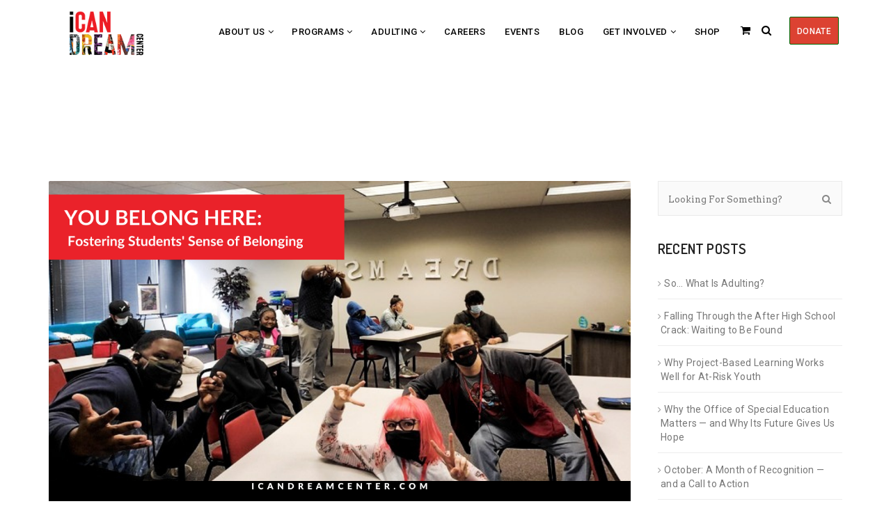

--- FILE ---
content_type: text/html; charset=UTF-8
request_url: https://icandreamcenter.com/tag/selfesteem/
body_size: 31008
content:
<!DOCTYPE html>
<!--[if IE 8]> <html lang="en-US" class="ie8"> <![endif]-->
<!--[if !IE]><!--> <html lang="en-US"> <!--<![endif]-->
<head>
<meta charset="UTF-8">
<meta name="viewport" content="width=device-width, initial-scale=1, maximum-scale=1">
<link rel="shortcut icon" href="https://icandreamcenter.com/wp-content/uploads/2020/04/iCan-favicon.png" /><meta name="msapplication-TileColor" content="#dc4232">
<meta name="theme-color" content="#dc4232">
<link rel="profile" href="https://gmpg.org/xfn/11">
<link rel="pingback" href="https://icandreamcenter.com/xmlrpc.php">
<link rel="stylesheet" href="https://cdn.aplos.com/css/styles/4.0.7/donation-resources.css">
<meta name='robots' content='index, follow, max-image-preview:large, max-snippet:-1, max-video-preview:-1' />
	<style>img:is([sizes="auto" i], [sizes^="auto," i]) { contain-intrinsic-size: 3000px 1500px }</style>
	<script>window._wca = window._wca || [];</script>

	<!-- This site is optimized with the Yoast SEO plugin v26.3 - https://yoast.com/wordpress/plugins/seo/ -->
	<title>#selfesteem Archives - iCan Dream Center | Chicago South Suburban Special Education</title>
	<link rel="canonical" href="https://icandreamcenter.com/tag/selfesteem/" />
	<meta property="og:locale" content="en_US" />
	<meta property="og:type" content="article" />
	<meta property="og:title" content="#selfesteem Archives - iCan Dream Center | Chicago South Suburban Special Education" />
	<meta property="og:url" content="https://icandreamcenter.com/tag/selfesteem/" />
	<meta property="og:site_name" content="iCan Dream Center | Chicago South Suburban Special Education" />
	<meta name="twitter:card" content="summary_large_image" />
	<script type="application/ld+json" class="yoast-schema-graph">{"@context":"https://schema.org","@graph":[{"@type":"CollectionPage","@id":"https://icandreamcenter.com/tag/selfesteem/","url":"https://icandreamcenter.com/tag/selfesteem/","name":"#selfesteem Archives - iCan Dream Center | Chicago South Suburban Special Education","isPartOf":{"@id":"https://icandreamcenter.com/#website"},"primaryImageOfPage":{"@id":"https://icandreamcenter.com/tag/selfesteem/#primaryimage"},"image":{"@id":"https://icandreamcenter.com/tag/selfesteem/#primaryimage"},"thumbnailUrl":"https://i0.wp.com/icandreamcenter.com/wp-content/uploads/2020/12/ICD-12_16_20-Blog-4.png?fit=1200%2C675&ssl=1","breadcrumb":{"@id":"https://icandreamcenter.com/tag/selfesteem/#breadcrumb"},"inLanguage":"en-US"},{"@type":"ImageObject","inLanguage":"en-US","@id":"https://icandreamcenter.com/tag/selfesteem/#primaryimage","url":"https://i0.wp.com/icandreamcenter.com/wp-content/uploads/2020/12/ICD-12_16_20-Blog-4.png?fit=1200%2C675&ssl=1","contentUrl":"https://i0.wp.com/icandreamcenter.com/wp-content/uploads/2020/12/ICD-12_16_20-Blog-4.png?fit=1200%2C675&ssl=1","width":1200,"height":675},{"@type":"BreadcrumbList","@id":"https://icandreamcenter.com/tag/selfesteem/#breadcrumb","itemListElement":[{"@type":"ListItem","position":1,"name":"Home","item":"https://icandreamcenter.com/"},{"@type":"ListItem","position":2,"name":"#selfesteem"}]},{"@type":"WebSite","@id":"https://icandreamcenter.com/#website","url":"https://icandreamcenter.com/","name":"iCan Dream Center | Chicago South Suburban Special Education","description":"Supporting Youth. Restoring Families.","potentialAction":[{"@type":"SearchAction","target":{"@type":"EntryPoint","urlTemplate":"https://icandreamcenter.com/?s={search_term_string}"},"query-input":{"@type":"PropertyValueSpecification","valueRequired":true,"valueName":"search_term_string"}}],"inLanguage":"en-US"}]}</script>
	<!-- / Yoast SEO plugin. -->


<link rel='dns-prefetch' href='//stats.wp.com' />
<link rel='dns-prefetch' href='//fonts.googleapis.com' />
<link rel='preconnect' href='//i0.wp.com' />
<link rel="alternate" type="application/rss+xml" title="iCan Dream Center | Chicago South Suburban Special Education &raquo; Feed" href="https://icandreamcenter.com/feed/" />
<link rel="alternate" type="application/rss+xml" title="iCan Dream Center | Chicago South Suburban Special Education &raquo; Comments Feed" href="https://icandreamcenter.com/comments/feed/" />
<link rel="alternate" type="text/calendar" title="iCan Dream Center | Chicago South Suburban Special Education &raquo; iCal Feed" href="https://icandreamcenter.com/events/?ical=1" />
<link rel="alternate" type="application/rss+xml" title="iCan Dream Center | Chicago South Suburban Special Education &raquo; #selfesteem Tag Feed" href="https://icandreamcenter.com/tag/selfesteem/feed/" />
		<!-- This site uses the Google Analytics by MonsterInsights plugin v9.9.0 - Using Analytics tracking - https://www.monsterinsights.com/ -->
		<!-- Note: MonsterInsights is not currently configured on this site. The site owner needs to authenticate with Google Analytics in the MonsterInsights settings panel. -->
					<!-- No tracking code set -->
				<!-- / Google Analytics by MonsterInsights -->
		<script type="text/javascript">
/* <![CDATA[ */
window._wpemojiSettings = {"baseUrl":"https:\/\/s.w.org\/images\/core\/emoji\/16.0.1\/72x72\/","ext":".png","svgUrl":"https:\/\/s.w.org\/images\/core\/emoji\/16.0.1\/svg\/","svgExt":".svg","source":{"concatemoji":"https:\/\/icandreamcenter.com\/wp-includes\/js\/wp-emoji-release.min.js?ver=6.8.3"}};
/*! This file is auto-generated */
!function(s,n){var o,i,e;function c(e){try{var t={supportTests:e,timestamp:(new Date).valueOf()};sessionStorage.setItem(o,JSON.stringify(t))}catch(e){}}function p(e,t,n){e.clearRect(0,0,e.canvas.width,e.canvas.height),e.fillText(t,0,0);var t=new Uint32Array(e.getImageData(0,0,e.canvas.width,e.canvas.height).data),a=(e.clearRect(0,0,e.canvas.width,e.canvas.height),e.fillText(n,0,0),new Uint32Array(e.getImageData(0,0,e.canvas.width,e.canvas.height).data));return t.every(function(e,t){return e===a[t]})}function u(e,t){e.clearRect(0,0,e.canvas.width,e.canvas.height),e.fillText(t,0,0);for(var n=e.getImageData(16,16,1,1),a=0;a<n.data.length;a++)if(0!==n.data[a])return!1;return!0}function f(e,t,n,a){switch(t){case"flag":return n(e,"\ud83c\udff3\ufe0f\u200d\u26a7\ufe0f","\ud83c\udff3\ufe0f\u200b\u26a7\ufe0f")?!1:!n(e,"\ud83c\udde8\ud83c\uddf6","\ud83c\udde8\u200b\ud83c\uddf6")&&!n(e,"\ud83c\udff4\udb40\udc67\udb40\udc62\udb40\udc65\udb40\udc6e\udb40\udc67\udb40\udc7f","\ud83c\udff4\u200b\udb40\udc67\u200b\udb40\udc62\u200b\udb40\udc65\u200b\udb40\udc6e\u200b\udb40\udc67\u200b\udb40\udc7f");case"emoji":return!a(e,"\ud83e\udedf")}return!1}function g(e,t,n,a){var r="undefined"!=typeof WorkerGlobalScope&&self instanceof WorkerGlobalScope?new OffscreenCanvas(300,150):s.createElement("canvas"),o=r.getContext("2d",{willReadFrequently:!0}),i=(o.textBaseline="top",o.font="600 32px Arial",{});return e.forEach(function(e){i[e]=t(o,e,n,a)}),i}function t(e){var t=s.createElement("script");t.src=e,t.defer=!0,s.head.appendChild(t)}"undefined"!=typeof Promise&&(o="wpEmojiSettingsSupports",i=["flag","emoji"],n.supports={everything:!0,everythingExceptFlag:!0},e=new Promise(function(e){s.addEventListener("DOMContentLoaded",e,{once:!0})}),new Promise(function(t){var n=function(){try{var e=JSON.parse(sessionStorage.getItem(o));if("object"==typeof e&&"number"==typeof e.timestamp&&(new Date).valueOf()<e.timestamp+604800&&"object"==typeof e.supportTests)return e.supportTests}catch(e){}return null}();if(!n){if("undefined"!=typeof Worker&&"undefined"!=typeof OffscreenCanvas&&"undefined"!=typeof URL&&URL.createObjectURL&&"undefined"!=typeof Blob)try{var e="postMessage("+g.toString()+"("+[JSON.stringify(i),f.toString(),p.toString(),u.toString()].join(",")+"));",a=new Blob([e],{type:"text/javascript"}),r=new Worker(URL.createObjectURL(a),{name:"wpTestEmojiSupports"});return void(r.onmessage=function(e){c(n=e.data),r.terminate(),t(n)})}catch(e){}c(n=g(i,f,p,u))}t(n)}).then(function(e){for(var t in e)n.supports[t]=e[t],n.supports.everything=n.supports.everything&&n.supports[t],"flag"!==t&&(n.supports.everythingExceptFlag=n.supports.everythingExceptFlag&&n.supports[t]);n.supports.everythingExceptFlag=n.supports.everythingExceptFlag&&!n.supports.flag,n.DOMReady=!1,n.readyCallback=function(){n.DOMReady=!0}}).then(function(){return e}).then(function(){var e;n.supports.everything||(n.readyCallback(),(e=n.source||{}).concatemoji?t(e.concatemoji):e.wpemoji&&e.twemoji&&(t(e.twemoji),t(e.wpemoji)))}))}((window,document),window._wpemojiSettings);
/* ]]> */
</script>
<link rel='stylesheet' id='givewp-campaign-blocks-fonts-css' href='https://fonts.googleapis.com/css2?family=Inter%3Awght%40400%3B500%3B600%3B700&#038;display=swap&#038;ver=6.8.3' type='text/css' media='all' />
<style id='wp-emoji-styles-inline-css' type='text/css'>

	img.wp-smiley, img.emoji {
		display: inline !important;
		border: none !important;
		box-shadow: none !important;
		height: 1em !important;
		width: 1em !important;
		margin: 0 0.07em !important;
		vertical-align: -0.1em !important;
		background: none !important;
		padding: 0 !important;
	}
</style>
<link rel='stylesheet' id='wp-block-library-css' href='https://icandreamcenter.com/wp-includes/css/dist/block-library/style.min.css?ver=6.8.3' type='text/css' media='all' />
<style id='classic-theme-styles-inline-css' type='text/css'>
/*! This file is auto-generated */
.wp-block-button__link{color:#fff;background-color:#32373c;border-radius:9999px;box-shadow:none;text-decoration:none;padding:calc(.667em + 2px) calc(1.333em + 2px);font-size:1.125em}.wp-block-file__button{background:#32373c;color:#fff;text-decoration:none}
</style>
<style id='givewp-campaign-comments-block-style-inline-css' type='text/css'>
.givewp-campaign-comment-block-card{display:flex;gap:var(--givewp-spacing-3);padding:var(--givewp-spacing-4) 0}.givewp-campaign-comment-block-card__avatar{align-items:center;border-radius:50%;display:flex;height:40px;justify-content:center;width:40px}.givewp-campaign-comment-block-card__avatar img{align-items:center;border-radius:50%;display:flex;height:auto;justify-content:center;min-width:40px;width:100%}.givewp-campaign-comment-block-card__donor-name{color:var(--givewp-neutral-700);font-size:1rem;font-weight:600;line-height:1.5;margin:0;text-align:left}.givewp-campaign-comment-block-card__details{align-items:center;color:var(--givewp-neutral-400);display:flex;font-size:.875rem;font-weight:500;gap:var(--givewp-spacing-2);height:auto;line-height:1.43;margin:2px 0 var(--givewp-spacing-3) 0;text-align:left}.givewp-campaign-comment-block-card__comment{color:var(--givewp-neutral-700);font-size:1rem;line-height:1.5;margin:0;text-align:left}.givewp-campaign-comment-block-card__read-more{background:none;border:none;color:var(--givewp-blue-500);cursor:pointer;font-size:.875rem;line-height:1.43;outline:none;padding:0}
.givewp-campaign-comments-block-empty-state{align-items:center;background-color:var(--givewp-shades-white);border:1px solid var(--givewp-neutral-50);border-radius:.5rem;display:flex;flex-direction:column;justify-content:center;padding:var(--givewp-spacing-6)}.givewp-campaign-comments-block-empty-state__details{align-items:center;display:flex;flex-direction:column;gap:var(--givewp-spacing-1);justify-content:center;margin:.875rem 0}.givewp-campaign-comments-block-empty-state__title{color:var(--givewp-neutral-700);font-size:1rem;font-weight:500;margin:0}.givewp-campaign-comments-block-empty-state__description{color:var(--givewp-neutral-700);font-size:.875rem;line-height:1.43;margin:0}
.givewp-campaign-comment-block{background-color:var(--givewp-shades-white);display:flex;flex-direction:column;gap:var(--givewp-spacing-2);padding:var(--givewp-spacing-6) 0}.givewp-campaign-comment-block__title{color:var(--givewp-neutral-900);font-size:18px;font-weight:600;line-height:1.56;margin:0;text-align:left}.givewp-campaign-comment-block__cta{align-items:center;background-color:var(--givewp-neutral-50);border-radius:4px;color:var(--giewp-neutral-500);display:flex;font-size:14px;font-weight:600;gap:8px;height:36px;line-height:1.43;margin:0;padding:var(--givewp-spacing-2) var(--givewp-spacing-4);text-align:left}

</style>
<style id='givewp-campaign-cover-block-style-inline-css' type='text/css'>
.givewp-campaign-selector{border:1px solid #e5e7eb;border-radius:5px;box-shadow:0 2px 4px 0 rgba(0,0,0,.05);display:flex;flex-direction:column;gap:20px;padding:40px 24px}.givewp-campaign-selector__label{padding-bottom:16px}.givewp-campaign-selector__select input[type=text]:focus{border-color:transparent;box-shadow:0 0 0 1px transparent;outline:2px solid transparent}.givewp-campaign-selector__logo{align-self:center}.givewp-campaign-selector__open{background:#2271b1;border:none;border-radius:5px;color:#fff;cursor:pointer;padding:.5rem 1rem}.givewp-campaign-selector__submit{background-color:#27ae60;border:0;border-radius:5px;color:#fff;font-weight:700;outline:none;padding:1rem;text-align:center;transition:.2s;width:100%}.givewp-campaign-selector__submit:disabled{background-color:#f3f4f6;color:#9ca0af}.givewp-campaign-selector__submit:hover:not(:disabled){cursor:pointer;filter:brightness(1.2)}
.givewp-campaign-cover-block__button{align-items:center;border:1px solid #2271b1;border-radius:2px;color:#2271b1;display:flex;justify-content:center;margin-bottom:.5rem;min-height:32px;width:100%}.givewp-campaign-cover-block__image{border-radius:2px;display:flex;flex-grow:1;margin-bottom:.5rem;max-height:4.44rem;-o-object-fit:cover;object-fit:cover;width:100%}.givewp-campaign-cover-block__help-text{color:#4b5563;font-size:.75rem;font-stretch:normal;font-style:normal;font-weight:400;letter-spacing:normal;line-height:1.4;text-align:left}.givewp-campaign-cover-block__edit-campaign-link{align-items:center;display:inline-flex;font-size:.75rem;font-stretch:normal;font-style:normal;font-weight:400;gap:.125rem;line-height:1.4}.givewp-campaign-cover-block__edit-campaign-link svg{fill:currentColor;height:1.25rem;width:1.25rem}.givewp-campaign-cover-block-preview__image{align-items:center;display:flex;height:100%;justify-content:center;width:100%}

</style>
<style id='givewp-campaign-donations-style-inline-css' type='text/css'>
.givewp-campaign-donations-block{padding:1.5rem 0}.givewp-campaign-donations-block *{font-family:Inter,sans-serif}.givewp-campaign-donations-block .givewp-campaign-donations-block__header{align-items:center;display:flex;justify-content:space-between;margin-bottom:.5rem}.givewp-campaign-donations-block .givewp-campaign-donations-block__title{color:var(--givewp-neutral-900);font-size:1.125rem;font-weight:600;line-height:1.56;margin:0}.givewp-campaign-donations-block .givewp-campaign-donations-block__donations{display:grid;gap:.5rem;margin:0;padding:0}.givewp-campaign-donations-block .givewp-campaign-donations-block__donation,.givewp-campaign-donations-block .givewp-campaign-donations-block__empty-state{background-color:var(--givewp-shades-white);border:1px solid var(--givewp-neutral-50);border-radius:.5rem;display:flex;padding:1rem}.givewp-campaign-donations-block .givewp-campaign-donations-block__donation{align-items:center;gap:.75rem}.givewp-campaign-donations-block .givewp-campaign-donations-block__donation-icon{align-items:center;display:flex}.givewp-campaign-donations-block .givewp-campaign-donations-block__donation-icon img{border-radius:100%;height:2.5rem;-o-object-fit:cover;object-fit:cover;width:2.5rem}.givewp-campaign-donations-block .givewp-campaign-donations-block__donation-info{display:flex;flex-direction:column;justify-content:center;row-gap:.25rem}.givewp-campaign-donations-block .givewp-campaign-donations-block__donation-description{color:var(--givewp-neutral-500);font-size:1rem;font-weight:500;line-height:1.5;margin:0}.givewp-campaign-donations-block .givewp-campaign-donations-block__donation-description strong{color:var(--givewp-neutral-700);font-weight:600}.givewp-campaign-donations-block .givewp-campaign-donations-block__donation-date{align-items:center;color:var(--givewp-neutral-400);display:flex;font-size:.875rem;font-weight:500;line-height:1.43}.givewp-campaign-donations-block .givewp-campaign-donations-block__donation-ribbon{align-items:center;border-radius:100%;color:#1f2937;display:flex;height:1.25rem;justify-content:center;margin-left:auto;width:1.25rem}.givewp-campaign-donations-block .givewp-campaign-donations-block__donation-ribbon[data-position="1"]{background-color:gold}.givewp-campaign-donations-block .givewp-campaign-donations-block__donation-ribbon[data-position="2"]{background-color:silver}.givewp-campaign-donations-block .givewp-campaign-donations-block__donation-ribbon[data-position="3"]{background-color:#cd7f32;color:#fffaf2}.givewp-campaign-donations-block .givewp-campaign-donations-block__donation-amount{color:var(--givewp-neutral-700);font-size:1.125rem;font-weight:600;line-height:1.56;margin-left:auto}.givewp-campaign-donations-block .givewp-campaign-donations-block__footer{display:flex;justify-content:center;margin-top:.5rem}.givewp-campaign-donations-block .givewp-campaign-donations-block__donate-button button.givewp-donation-form-modal__open,.givewp-campaign-donations-block .givewp-campaign-donations-block__empty-button button.givewp-donation-form-modal__open,.givewp-campaign-donations-block .givewp-campaign-donations-block__load-more-button{background:none!important;border:1px solid var(--givewp-primary-color);border-radius:.5rem;color:var(--givewp-primary-color)!important;font-size:.875rem;font-weight:600;line-height:1.43;padding:.25rem 1rem!important}.givewp-campaign-donations-block .givewp-campaign-donations-block__donate-button button.givewp-donation-form-modal__open:hover,.givewp-campaign-donations-block .givewp-campaign-donations-block__empty-button button.givewp-donation-form-modal__open:hover,.givewp-campaign-donations-block .givewp-campaign-donations-block__load-more-button:hover{background:var(--givewp-primary-color)!important;color:var(--givewp-shades-white)!important}.givewp-campaign-donations-block .givewp-campaign-donations-block__empty-state{align-items:center;flex-direction:column;padding:1.5rem}.givewp-campaign-donations-block .givewp-campaign-donations-block__empty-description,.givewp-campaign-donations-block .givewp-campaign-donations-block__empty-title{color:var(--givewp-neutral-700);margin:0}.givewp-campaign-donations-block .givewp-campaign-donations-block__empty-title{font-size:1rem;font-weight:500;line-height:1.5}.givewp-campaign-donations-block .givewp-campaign-donations-block__empty-description{font-size:.875rem;line-height:1.43;margin-top:.25rem}.givewp-campaign-donations-block .givewp-campaign-donations-block__empty-icon{color:var(--givewp-secondary-color);margin-bottom:.875rem;order:-1}.givewp-campaign-donations-block .givewp-campaign-donations-block__empty-button{margin-top:.875rem}.givewp-campaign-donations-block .givewp-campaign-donations-block__empty-button button.givewp-donation-form-modal__open{border-radius:.25rem;padding:.5rem 1rem!important}

</style>
<link rel='stylesheet' id='givewp-campaign-donors-style-css' href='https://icandreamcenter.com/wp-content/plugins/give/build/campaignDonorsBlockApp.css?ver=1.0.0' type='text/css' media='all' />
<style id='givewp-campaign-form-style-inline-css' type='text/css'>
.givewp-donation-form-modal{outline:none;overflow-y:scroll;padding:1rem;width:100%}.givewp-donation-form-modal[data-entering=true]{animation:modal-fade .3s,modal-zoom .6s}@keyframes modal-fade{0%{opacity:0}to{opacity:1}}@keyframes modal-zoom{0%{transform:scale(.8)}to{transform:scale(1)}}.givewp-donation-form-modal__overlay{align-items:center;background:rgba(0,0,0,.7);display:flex;flex-direction:column;height:var(--visual-viewport-height);justify-content:center;left:0;position:fixed;top:0;width:100vw;z-index:100}.givewp-donation-form-modal__overlay[data-loading=true]{display:none}.givewp-donation-form-modal__overlay[data-entering=true]{animation:modal-fade .3s}.givewp-donation-form-modal__overlay[data-exiting=true]{animation:modal-fade .15s ease-in reverse}.givewp-donation-form-modal__open__spinner{left:50%;line-height:1;position:absolute;top:50%;transform:translate(-50%,-50%);z-index:100}.givewp-donation-form-modal__open{position:relative}.givewp-donation-form-modal__close{background:#e7e8ed;border:1px solid transparent;border-radius:50%;cursor:pointer;display:flex;padding:.75rem;position:fixed;right:25px;top:25px;transition:.2s;width:-moz-fit-content;width:fit-content;z-index:999}.givewp-donation-form-modal__close svg{height:1rem;width:1rem}.givewp-donation-form-modal__close:active,.givewp-donation-form-modal__close:focus,.givewp-donation-form-modal__close:hover{background-color:#caccd7;border:1px solid #caccd7}.admin-bar .givewp-donation-form-modal{margin-top:32px}.admin-bar .givewp-donation-form-modal__close{top:57px}
.givewp-entity-selector{border:1px solid #e5e7eb;border-radius:5px;box-shadow:0 2px 4px 0 rgba(0,0,0,.05);display:flex;flex-direction:column;gap:20px;padding:40px 24px}.givewp-entity-selector__label{padding-bottom:16px}.givewp-entity-selector__select input[type=text]:focus{border-color:transparent;box-shadow:0 0 0 1px transparent;outline:2px solid transparent}.givewp-entity-selector__logo{align-self:center}.givewp-entity-selector__open{background:#2271b1;border:none;border-radius:5px;color:#fff;cursor:pointer;padding:.5rem 1rem}.givewp-entity-selector__submit{background-color:#27ae60;border:0;border-radius:5px;color:#fff;font-weight:700;outline:none;padding:1rem;text-align:center;transition:.2s;width:100%}.givewp-entity-selector__submit:disabled{background-color:#f3f4f6;color:#9ca0af}.givewp-entity-selector__submit:hover:not(:disabled){cursor:pointer;filter:brightness(1.2)}
.givewp-campaign-selector{border:1px solid #e5e7eb;border-radius:5px;box-shadow:0 2px 4px 0 rgba(0,0,0,.05);display:flex;flex-direction:column;gap:20px;padding:40px 24px}.givewp-campaign-selector__label{padding-bottom:16px}.givewp-campaign-selector__select input[type=text]:focus{border-color:transparent;box-shadow:0 0 0 1px transparent;outline:2px solid transparent}.givewp-campaign-selector__logo{align-self:center}.givewp-campaign-selector__open{background:#2271b1;border:none;border-radius:5px;color:#fff;cursor:pointer;padding:.5rem 1rem}.givewp-campaign-selector__submit{background-color:#27ae60;border:0;border-radius:5px;color:#fff;font-weight:700;outline:none;padding:1rem;text-align:center;transition:.2s;width:100%}.givewp-campaign-selector__submit:disabled{background-color:#f3f4f6;color:#9ca0af}.givewp-campaign-selector__submit:hover:not(:disabled){cursor:pointer;filter:brightness(1.2)}
.givewp-donation-form-link,.givewp-donation-form-modal__open{background:var(--givewp-primary-color,#2271b1);border:none;border-radius:5px;color:#fff;cursor:pointer;font-family:-apple-system,BlinkMacSystemFont,Segoe UI,Roboto,Oxygen-Sans,Ubuntu,Cantarell,Helvetica Neue,sans-serif;font-size:1rem;font-weight:500!important;line-height:1.5;padding:.75rem 1.25rem!important;text-decoration:none!important;transition:all .2s ease;width:100%}.givewp-donation-form-link:active,.givewp-donation-form-link:focus,.givewp-donation-form-link:focus-visible,.givewp-donation-form-link:hover,.givewp-donation-form-modal__open:active,.givewp-donation-form-modal__open:focus,.givewp-donation-form-modal__open:focus-visible,.givewp-donation-form-modal__open:hover{background-color:color-mix(in srgb,var(--givewp-primary-color,#2271b1),#000 20%)}.components-input-control__label{width:100%}.wp-block-givewp-campaign-form{position:relative}.wp-block-givewp-campaign-form form[id*=give-form] #give-gateway-radio-list>li input[type=radio]{display:inline-block}.wp-block-givewp-campaign-form iframe{pointer-events:none;width:100%!important}.give-change-donation-form-btn svg{margin-top:3px}.givewp-default-form-toggle{margin-top:var(--givewp-spacing-4)}

</style>
<style id='givewp-campaign-goal-style-inline-css' type='text/css'>
.givewp-campaign-goal{display:flex;flex-direction:column;gap:.5rem;padding-bottom:1rem}.givewp-campaign-goal__container{display:flex;flex-direction:row;justify-content:space-between}.givewp-campaign-goal__container-item{display:flex;flex-direction:column;gap:.2rem}.givewp-campaign-goal__container-item span{color:var(--givewp-neutral-500);font-size:12px;font-weight:600;letter-spacing:.48px;line-height:1.5;text-transform:uppercase}.givewp-campaign-goal__container-item strong{color:var(--givewp-neutral-900);font-size:20px;font-weight:600;line-height:1.6}.givewp-campaign-goal__progress-bar{display:flex}.givewp-campaign-goal__progress-bar-container{background-color:#f2f2f2;border-radius:14px;box-shadow:inset 0 1px 4px 0 rgba(0,0,0,.09);display:flex;flex-grow:1;height:8px}.givewp-campaign-goal__progress-bar-progress{background:var(--givewp-secondary-color,#2d802f);border-radius:14px;box-shadow:inset 0 1px 4px 0 rgba(0,0,0,.09);display:flex;height:8px}

</style>
<style id='givewp-campaign-stats-block-style-inline-css' type='text/css'>
.givewp-campaign-stats-block span{color:var(--givewp-neutral-500);display:block;font-size:12px;font-weight:600;letter-spacing:.48px;line-height:1.5;margin-bottom:2px;text-align:left;text-transform:uppercase}.givewp-campaign-stats-block strong{color:var(--givewp-neutral-900);font-size:20px;font-weight:600;letter-spacing:normal;line-height:1.6}

</style>
<style id='givewp-campaign-donate-button-style-inline-css' type='text/css'>
.givewp-donation-form-link,.givewp-donation-form-modal__open{background:var(--givewp-primary-color,#2271b1);border:none;border-radius:5px;color:#fff;cursor:pointer;font-family:-apple-system,BlinkMacSystemFont,Segoe UI,Roboto,Oxygen-Sans,Ubuntu,Cantarell,Helvetica Neue,sans-serif;font-size:1rem;font-weight:500!important;line-height:1.5;padding:.75rem 1.25rem!important;text-decoration:none!important;transition:all .2s ease;width:100%}.givewp-donation-form-link:active,.givewp-donation-form-link:focus,.givewp-donation-form-link:focus-visible,.givewp-donation-form-link:hover,.givewp-donation-form-modal__open:active,.givewp-donation-form-modal__open:focus,.givewp-donation-form-modal__open:focus-visible,.givewp-donation-form-modal__open:hover{background-color:color-mix(in srgb,var(--givewp-primary-color,#2271b1),#000 20%)}.give-change-donation-form-btn svg{margin-top:3px}.givewp-default-form-toggle{margin-top:var(--givewp-spacing-4)}

</style>
<link rel='stylesheet' id='mediaelement-css' href='https://icandreamcenter.com/wp-includes/js/mediaelement/mediaelementplayer-legacy.min.css?ver=4.2.17' type='text/css' media='all' />
<link rel='stylesheet' id='wp-mediaelement-css' href='https://icandreamcenter.com/wp-includes/js/mediaelement/wp-mediaelement.min.css?ver=6.8.3' type='text/css' media='all' />
<style id='jetpack-sharing-buttons-style-inline-css' type='text/css'>
.jetpack-sharing-buttons__services-list{display:flex;flex-direction:row;flex-wrap:wrap;gap:0;list-style-type:none;margin:5px;padding:0}.jetpack-sharing-buttons__services-list.has-small-icon-size{font-size:12px}.jetpack-sharing-buttons__services-list.has-normal-icon-size{font-size:16px}.jetpack-sharing-buttons__services-list.has-large-icon-size{font-size:24px}.jetpack-sharing-buttons__services-list.has-huge-icon-size{font-size:36px}@media print{.jetpack-sharing-buttons__services-list{display:none!important}}.editor-styles-wrapper .wp-block-jetpack-sharing-buttons{gap:0;padding-inline-start:0}ul.jetpack-sharing-buttons__services-list.has-background{padding:1.25em 2.375em}
</style>
<style id='global-styles-inline-css' type='text/css'>
:root{--wp--preset--aspect-ratio--square: 1;--wp--preset--aspect-ratio--4-3: 4/3;--wp--preset--aspect-ratio--3-4: 3/4;--wp--preset--aspect-ratio--3-2: 3/2;--wp--preset--aspect-ratio--2-3: 2/3;--wp--preset--aspect-ratio--16-9: 16/9;--wp--preset--aspect-ratio--9-16: 9/16;--wp--preset--color--black: #000000;--wp--preset--color--cyan-bluish-gray: #abb8c3;--wp--preset--color--white: #ffffff;--wp--preset--color--pale-pink: #f78da7;--wp--preset--color--vivid-red: #cf2e2e;--wp--preset--color--luminous-vivid-orange: #ff6900;--wp--preset--color--luminous-vivid-amber: #fcb900;--wp--preset--color--light-green-cyan: #7bdcb5;--wp--preset--color--vivid-green-cyan: #00d084;--wp--preset--color--pale-cyan-blue: #8ed1fc;--wp--preset--color--vivid-cyan-blue: #0693e3;--wp--preset--color--vivid-purple: #9b51e0;--wp--preset--gradient--vivid-cyan-blue-to-vivid-purple: linear-gradient(135deg,rgba(6,147,227,1) 0%,rgb(155,81,224) 100%);--wp--preset--gradient--light-green-cyan-to-vivid-green-cyan: linear-gradient(135deg,rgb(122,220,180) 0%,rgb(0,208,130) 100%);--wp--preset--gradient--luminous-vivid-amber-to-luminous-vivid-orange: linear-gradient(135deg,rgba(252,185,0,1) 0%,rgba(255,105,0,1) 100%);--wp--preset--gradient--luminous-vivid-orange-to-vivid-red: linear-gradient(135deg,rgba(255,105,0,1) 0%,rgb(207,46,46) 100%);--wp--preset--gradient--very-light-gray-to-cyan-bluish-gray: linear-gradient(135deg,rgb(238,238,238) 0%,rgb(169,184,195) 100%);--wp--preset--gradient--cool-to-warm-spectrum: linear-gradient(135deg,rgb(74,234,220) 0%,rgb(151,120,209) 20%,rgb(207,42,186) 40%,rgb(238,44,130) 60%,rgb(251,105,98) 80%,rgb(254,248,76) 100%);--wp--preset--gradient--blush-light-purple: linear-gradient(135deg,rgb(255,206,236) 0%,rgb(152,150,240) 100%);--wp--preset--gradient--blush-bordeaux: linear-gradient(135deg,rgb(254,205,165) 0%,rgb(254,45,45) 50%,rgb(107,0,62) 100%);--wp--preset--gradient--luminous-dusk: linear-gradient(135deg,rgb(255,203,112) 0%,rgb(199,81,192) 50%,rgb(65,88,208) 100%);--wp--preset--gradient--pale-ocean: linear-gradient(135deg,rgb(255,245,203) 0%,rgb(182,227,212) 50%,rgb(51,167,181) 100%);--wp--preset--gradient--electric-grass: linear-gradient(135deg,rgb(202,248,128) 0%,rgb(113,206,126) 100%);--wp--preset--gradient--midnight: linear-gradient(135deg,rgb(2,3,129) 0%,rgb(40,116,252) 100%);--wp--preset--font-size--small: 13px;--wp--preset--font-size--medium: 20px;--wp--preset--font-size--large: 36px;--wp--preset--font-size--x-large: 42px;--wp--preset--spacing--20: 0.44rem;--wp--preset--spacing--30: 0.67rem;--wp--preset--spacing--40: 1rem;--wp--preset--spacing--50: 1.5rem;--wp--preset--spacing--60: 2.25rem;--wp--preset--spacing--70: 3.38rem;--wp--preset--spacing--80: 5.06rem;--wp--preset--shadow--natural: 6px 6px 9px rgba(0, 0, 0, 0.2);--wp--preset--shadow--deep: 12px 12px 50px rgba(0, 0, 0, 0.4);--wp--preset--shadow--sharp: 6px 6px 0px rgba(0, 0, 0, 0.2);--wp--preset--shadow--outlined: 6px 6px 0px -3px rgba(255, 255, 255, 1), 6px 6px rgba(0, 0, 0, 1);--wp--preset--shadow--crisp: 6px 6px 0px rgba(0, 0, 0, 1);}:where(.is-layout-flex){gap: 0.5em;}:where(.is-layout-grid){gap: 0.5em;}body .is-layout-flex{display: flex;}.is-layout-flex{flex-wrap: wrap;align-items: center;}.is-layout-flex > :is(*, div){margin: 0;}body .is-layout-grid{display: grid;}.is-layout-grid > :is(*, div){margin: 0;}:where(.wp-block-columns.is-layout-flex){gap: 2em;}:where(.wp-block-columns.is-layout-grid){gap: 2em;}:where(.wp-block-post-template.is-layout-flex){gap: 1.25em;}:where(.wp-block-post-template.is-layout-grid){gap: 1.25em;}.has-black-color{color: var(--wp--preset--color--black) !important;}.has-cyan-bluish-gray-color{color: var(--wp--preset--color--cyan-bluish-gray) !important;}.has-white-color{color: var(--wp--preset--color--white) !important;}.has-pale-pink-color{color: var(--wp--preset--color--pale-pink) !important;}.has-vivid-red-color{color: var(--wp--preset--color--vivid-red) !important;}.has-luminous-vivid-orange-color{color: var(--wp--preset--color--luminous-vivid-orange) !important;}.has-luminous-vivid-amber-color{color: var(--wp--preset--color--luminous-vivid-amber) !important;}.has-light-green-cyan-color{color: var(--wp--preset--color--light-green-cyan) !important;}.has-vivid-green-cyan-color{color: var(--wp--preset--color--vivid-green-cyan) !important;}.has-pale-cyan-blue-color{color: var(--wp--preset--color--pale-cyan-blue) !important;}.has-vivid-cyan-blue-color{color: var(--wp--preset--color--vivid-cyan-blue) !important;}.has-vivid-purple-color{color: var(--wp--preset--color--vivid-purple) !important;}.has-black-background-color{background-color: var(--wp--preset--color--black) !important;}.has-cyan-bluish-gray-background-color{background-color: var(--wp--preset--color--cyan-bluish-gray) !important;}.has-white-background-color{background-color: var(--wp--preset--color--white) !important;}.has-pale-pink-background-color{background-color: var(--wp--preset--color--pale-pink) !important;}.has-vivid-red-background-color{background-color: var(--wp--preset--color--vivid-red) !important;}.has-luminous-vivid-orange-background-color{background-color: var(--wp--preset--color--luminous-vivid-orange) !important;}.has-luminous-vivid-amber-background-color{background-color: var(--wp--preset--color--luminous-vivid-amber) !important;}.has-light-green-cyan-background-color{background-color: var(--wp--preset--color--light-green-cyan) !important;}.has-vivid-green-cyan-background-color{background-color: var(--wp--preset--color--vivid-green-cyan) !important;}.has-pale-cyan-blue-background-color{background-color: var(--wp--preset--color--pale-cyan-blue) !important;}.has-vivid-cyan-blue-background-color{background-color: var(--wp--preset--color--vivid-cyan-blue) !important;}.has-vivid-purple-background-color{background-color: var(--wp--preset--color--vivid-purple) !important;}.has-black-border-color{border-color: var(--wp--preset--color--black) !important;}.has-cyan-bluish-gray-border-color{border-color: var(--wp--preset--color--cyan-bluish-gray) !important;}.has-white-border-color{border-color: var(--wp--preset--color--white) !important;}.has-pale-pink-border-color{border-color: var(--wp--preset--color--pale-pink) !important;}.has-vivid-red-border-color{border-color: var(--wp--preset--color--vivid-red) !important;}.has-luminous-vivid-orange-border-color{border-color: var(--wp--preset--color--luminous-vivid-orange) !important;}.has-luminous-vivid-amber-border-color{border-color: var(--wp--preset--color--luminous-vivid-amber) !important;}.has-light-green-cyan-border-color{border-color: var(--wp--preset--color--light-green-cyan) !important;}.has-vivid-green-cyan-border-color{border-color: var(--wp--preset--color--vivid-green-cyan) !important;}.has-pale-cyan-blue-border-color{border-color: var(--wp--preset--color--pale-cyan-blue) !important;}.has-vivid-cyan-blue-border-color{border-color: var(--wp--preset--color--vivid-cyan-blue) !important;}.has-vivid-purple-border-color{border-color: var(--wp--preset--color--vivid-purple) !important;}.has-vivid-cyan-blue-to-vivid-purple-gradient-background{background: var(--wp--preset--gradient--vivid-cyan-blue-to-vivid-purple) !important;}.has-light-green-cyan-to-vivid-green-cyan-gradient-background{background: var(--wp--preset--gradient--light-green-cyan-to-vivid-green-cyan) !important;}.has-luminous-vivid-amber-to-luminous-vivid-orange-gradient-background{background: var(--wp--preset--gradient--luminous-vivid-amber-to-luminous-vivid-orange) !important;}.has-luminous-vivid-orange-to-vivid-red-gradient-background{background: var(--wp--preset--gradient--luminous-vivid-orange-to-vivid-red) !important;}.has-very-light-gray-to-cyan-bluish-gray-gradient-background{background: var(--wp--preset--gradient--very-light-gray-to-cyan-bluish-gray) !important;}.has-cool-to-warm-spectrum-gradient-background{background: var(--wp--preset--gradient--cool-to-warm-spectrum) !important;}.has-blush-light-purple-gradient-background{background: var(--wp--preset--gradient--blush-light-purple) !important;}.has-blush-bordeaux-gradient-background{background: var(--wp--preset--gradient--blush-bordeaux) !important;}.has-luminous-dusk-gradient-background{background: var(--wp--preset--gradient--luminous-dusk) !important;}.has-pale-ocean-gradient-background{background: var(--wp--preset--gradient--pale-ocean) !important;}.has-electric-grass-gradient-background{background: var(--wp--preset--gradient--electric-grass) !important;}.has-midnight-gradient-background{background: var(--wp--preset--gradient--midnight) !important;}.has-small-font-size{font-size: var(--wp--preset--font-size--small) !important;}.has-medium-font-size{font-size: var(--wp--preset--font-size--medium) !important;}.has-large-font-size{font-size: var(--wp--preset--font-size--large) !important;}.has-x-large-font-size{font-size: var(--wp--preset--font-size--x-large) !important;}
:where(.wp-block-post-template.is-layout-flex){gap: 1.25em;}:where(.wp-block-post-template.is-layout-grid){gap: 1.25em;}
:where(.wp-block-columns.is-layout-flex){gap: 2em;}:where(.wp-block-columns.is-layout-grid){gap: 2em;}
:root :where(.wp-block-pullquote){font-size: 1.5em;line-height: 1.6;}
</style>
<link rel='stylesheet' id='contact-form-7-css' href='https://icandreamcenter.com/wp-content/plugins/contact-form-7/includes/css/styles.css?ver=6.1.3' type='text/css' media='all' />
<link rel='stylesheet' id='tp_twitter_plugin_css-css' href='https://icandreamcenter.com/wp-content/plugins/recent-tweets-widget/tp_twitter_plugin.css?ver=1.0' type='text/css' media='screen' />
<link rel='stylesheet' id='rs-plugin-settings-css' href='https://icandreamcenter.com/wp-content/plugins/revslider/public/assets/css/rs6.css?ver=6.2.1' type='text/css' media='all' />
<style id='rs-plugin-settings-inline-css' type='text/css'>
#rs-demo-id {}
</style>
<link rel='stylesheet' id='woocommerce-layout-css' href='https://icandreamcenter.com/wp-content/plugins/woocommerce/assets/css/woocommerce-layout.css?ver=10.3.4' type='text/css' media='all' />
<style id='woocommerce-layout-inline-css' type='text/css'>

	.infinite-scroll .woocommerce-pagination {
		display: none;
	}
</style>
<link rel='stylesheet' id='woocommerce-smallscreen-css' href='https://icandreamcenter.com/wp-content/plugins/woocommerce/assets/css/woocommerce-smallscreen.css?ver=10.3.4' type='text/css' media='only screen and (max-width: 768px)' />
<link rel='stylesheet' id='woocommerce-general-css' href='https://icandreamcenter.com/wp-content/plugins/woocommerce/assets/css/woocommerce.css?ver=10.3.4' type='text/css' media='all' />
<style id='woocommerce-inline-inline-css' type='text/css'>
.woocommerce form .form-row .required { visibility: visible; }
</style>
<link rel='stylesheet' id='give-styles-css' href='https://icandreamcenter.com/wp-content/plugins/give/build/assets/dist/css/give.css?ver=4.13.0' type='text/css' media='all' />
<link rel='stylesheet' id='give-donation-summary-style-frontend-css' href='https://icandreamcenter.com/wp-content/plugins/give/build/assets/dist/css/give-donation-summary.css?ver=4.13.0' type='text/css' media='all' />
<link rel='stylesheet' id='givewp-design-system-foundation-css' href='https://icandreamcenter.com/wp-content/plugins/give/build/assets/dist/css/design-system/foundation.css?ver=1.2.0' type='text/css' media='all' />
<link rel='stylesheet' id='wcqib-css-css' href='https://icandreamcenter.com/wp-content/plugins/quantity-increment-buttons-for-woocommerce/assets/css/wc-quantity-increment-buttons.css?ver=6.8.3' type='text/css' media='all' />
<link rel='stylesheet' id='brands-styles-css' href='https://icandreamcenter.com/wp-content/plugins/woocommerce/assets/css/brands.css?ver=10.3.4' type='text/css' media='all' />
<link rel='stylesheet' id='give_recurring_css-css' href='https://icandreamcenter.com/wp-content/plugins/give-recurring/assets/css/give-recurring.min.css?ver=2.4.0' type='text/css' media='all' />
<link rel='stylesheet' id='font-roboto-css' href='https://fonts.googleapis.com/css?family=Roboto%3A300%2C400%2C500%2C700&#038;ver=3.3.7' type='text/css' media='all' />
<link rel='stylesheet' id='font-dosis-css' href='https://fonts.googleapis.com/css?family=Dosis%3A400%2C500%2C600&#038;ver=3.3.7' type='text/css' media='all' />
<link rel='stylesheet' id='font-arvo-css' href='https://fonts.googleapis.com/css?family=Arvo&#038;ver=3.3.7' type='text/css' media='all' />
<link rel='stylesheet' id='font-awesome-css' href='https://icandreamcenter.com/wp-content/themes/groppe/inc/theme-options/cs-framework/assets/css/font-awesome.min.css?ver=6.8.3' type='text/css' media='all' />
<link rel='stylesheet' id='owl-carousel-css' href='https://icandreamcenter.com/wp-content/themes/groppe/assets/css/owl.carousel.min.css?ver=2.4' type='text/css' media='all' />
<link rel='stylesheet' id='animate-css' href='https://icandreamcenter.com/wp-content/themes/groppe/assets/css/animate.css?ver=2.4' type='text/css' media='all' />
<link rel='stylesheet' id='flipclock-css' href='https://icandreamcenter.com/wp-content/themes/groppe/assets/css/flipclock.css?ver=2.4' type='text/css' media='all' />
<link rel='stylesheet' id='slimmenu-css' href='https://icandreamcenter.com/wp-content/themes/groppe/assets/css/slimmenu.min.css?ver=2.4' type='text/css' media='all' />
<link rel='stylesheet' id='progressbar-css' href='https://icandreamcenter.com/wp-content/themes/groppe/assets/css/progressbar.css?ver=2.4' type='text/css' media='all' />
<link rel='stylesheet' id='bootstrap-css' href='https://icandreamcenter.com/wp-content/themes/groppe/assets/css/bootstrap.min.css?ver=3.3.7' type='text/css' media='all' />
<link rel='stylesheet' id='groppe-style-css' href='https://icandreamcenter.com/wp-content/themes/groppe/assets/css/styles.css?ver=2.5.2' type='text/css' media='all' />
<link rel='stylesheet' id='groppe-colors-css' href='https://icandreamcenter.com/wp-content/themes/groppe/assets/css/colors.css?ver=2.5.2' type='text/css' media='all' />
<link rel='stylesheet' id='groppe-responsive-css' href='https://icandreamcenter.com/wp-content/themes/groppe/assets/css/responsive.css?ver=2.5.2' type='text/css' media='all' />
<link rel='stylesheet' id='groppe-google-fonts-css' href='//fonts.googleapis.com/css?family=Arvo%3A400%7CRoboto%3A400%7CDosis%3A400&#038;subset=latin' type='text/css' media='all' />
<link rel='stylesheet' id='wp-pagenavi-css' href='https://icandreamcenter.com/wp-content/plugins/wp-pagenavi/pagenavi-css.css?ver=2.70' type='text/css' media='all' />
<link rel='stylesheet' id='groppe-child-style-css' href='https://icandreamcenter.com/wp-content/themes/groppe-child/style.css' type='text/css' media='all' />
<script type="text/javascript" src="https://icandreamcenter.com/wp-includes/js/dist/hooks.min.js?ver=4d63a3d491d11ffd8ac6" id="wp-hooks-js"></script>
<script type="text/javascript" src="https://icandreamcenter.com/wp-includes/js/dist/i18n.min.js?ver=5e580eb46a90c2b997e6" id="wp-i18n-js"></script>
<script type="text/javascript" id="wp-i18n-js-after">
/* <![CDATA[ */
wp.i18n.setLocaleData( { 'text direction\u0004ltr': [ 'ltr' ] } );
/* ]]> */
</script>
<script type="text/javascript" src="https://icandreamcenter.com/wp-includes/js/jquery/jquery.min.js?ver=3.7.1" id="jquery-core-js"></script>
<script type="text/javascript" src="https://icandreamcenter.com/wp-includes/js/jquery/jquery-migrate.min.js?ver=3.4.1" id="jquery-migrate-js"></script>
<script type="text/javascript" src="https://icandreamcenter.com/wp-content/plugins/revslider/public/assets/js/rbtools.min.js?ver=6.0" id="tp-tools-js"></script>
<script type="text/javascript" src="https://icandreamcenter.com/wp-content/plugins/revslider/public/assets/js/rs6.min.js?ver=6.2.1" id="revmin-js"></script>
<script type="text/javascript" src="https://icandreamcenter.com/wp-content/plugins/woocommerce/assets/js/jquery-blockui/jquery.blockUI.min.js?ver=2.7.0-wc.10.3.4" id="wc-jquery-blockui-js" data-wp-strategy="defer"></script>
<script type="text/javascript" id="wc-add-to-cart-js-extra">
/* <![CDATA[ */
var wc_add_to_cart_params = {"ajax_url":"\/wp-admin\/admin-ajax.php","wc_ajax_url":"\/?wc-ajax=%%endpoint%%","i18n_view_cart":"View cart","cart_url":"https:\/\/icandreamcenter.com\/cart\/","is_cart":"","cart_redirect_after_add":"yes"};
/* ]]> */
</script>
<script type="text/javascript" src="https://icandreamcenter.com/wp-content/plugins/woocommerce/assets/js/frontend/add-to-cart.min.js?ver=10.3.4" id="wc-add-to-cart-js" data-wp-strategy="defer"></script>
<script type="text/javascript" src="https://icandreamcenter.com/wp-content/plugins/woocommerce/assets/js/js-cookie/js.cookie.min.js?ver=2.1.4-wc.10.3.4" id="wc-js-cookie-js" defer="defer" data-wp-strategy="defer"></script>
<script type="text/javascript" id="woocommerce-js-extra">
/* <![CDATA[ */
var woocommerce_params = {"ajax_url":"\/wp-admin\/admin-ajax.php","wc_ajax_url":"\/?wc-ajax=%%endpoint%%","i18n_password_show":"Show password","i18n_password_hide":"Hide password"};
/* ]]> */
</script>
<script type="text/javascript" src="https://icandreamcenter.com/wp-content/plugins/woocommerce/assets/js/frontend/woocommerce.min.js?ver=10.3.4" id="woocommerce-js" defer="defer" data-wp-strategy="defer"></script>
<script type="text/javascript" id="give-js-extra">
/* <![CDATA[ */
var give_global_vars = {"ajaxurl":"https:\/\/icandreamcenter.com\/wp-admin\/admin-ajax.php","checkout_nonce":"cb4cc452f3","currency":"USD","currency_sign":"$","currency_pos":"before","thousands_separator":",","decimal_separator":".","no_gateway":"Please select a payment method.","bad_minimum":"The minimum custom donation amount for this form is","bad_maximum":"The maximum custom donation amount for this form is","general_loading":"Loading...","purchase_loading":"Please Wait...","textForOverlayScreen":"<h3>Processing...<\/h3><p>This will only take a second!<\/p>","number_decimals":"2","is_test_mode":"","give_version":"4.13.0","magnific_options":{"main_class":"give-modal","close_on_bg_click":false},"form_translation":{"payment-mode":"Please select payment mode.","give_first":"Please enter your first name.","give_last":"Please enter your last name.","give_email":"Please enter a valid email address.","give_user_login":"Invalid email address or username.","give_user_pass":"Enter a password.","give_user_pass_confirm":"Enter the password confirmation.","give_agree_to_terms":"You must agree to the terms and conditions."},"confirm_email_sent_message":"Please check your email and click on the link to access your complete donation history.","ajax_vars":{"ajaxurl":"https:\/\/icandreamcenter.com\/wp-admin\/admin-ajax.php","ajaxNonce":"65adbeb4f8","loading":"Loading","select_option":"Please select an option","default_gateway":"paypal","permalinks":"1","number_decimals":2},"cookie_hash":"288298f25fc63e07715e4e73fde864ca","session_nonce_cookie_name":"wp-give_session_reset_nonce_288298f25fc63e07715e4e73fde864ca","session_cookie_name":"wp-give_session_288298f25fc63e07715e4e73fde864ca","delete_session_nonce_cookie":"0"};
var giveApiSettings = {"root":"https:\/\/icandreamcenter.com\/wp-json\/give-api\/v2\/","rest_base":"give-api\/v2"};
/* ]]> */
</script>
<script type="text/javascript" src="https://icandreamcenter.com/wp-content/plugins/give/build/assets/dist/js/give.js?ver=8540f4f50a2032d9c5b5" id="give-js"></script>
<script type="text/javascript" src="https://icandreamcenter.com/wp-content/plugins/quantity-increment-buttons-for-woocommerce/assets/js/wc-quantity-increment-buttons.min.js?ver=6.8.3" id="wcqib-js-js"></script>
<script type="text/javascript" src="https://icandreamcenter.com/wp-content/plugins/js_composer/assets/js/vendors/woocommerce-add-to-cart.js?ver=8.0.1" id="vc_woocommerce-add-to-cart-js-js"></script>
<script type="text/javascript" id="give_recurring_script-js-extra">
/* <![CDATA[ */
var Give_Recurring_Vars = {"email_access":"1","pretty_intervals":{"1":"Every","2":"Every two","3":"Every three","4":"Every four","5":"Every five","6":"Every six"},"pretty_periods":{"day":"Daily","week":"Weekly","month":"Monthly","quarter":"Quarterly","half-year":"Semi-Annually","year":"Yearly"},"messages":{"daily_forbidden":"The selected payment method does not support daily recurring giving. Please select another payment method or supported giving frequency.","confirm_cancel":"Are you sure you want to cancel this subscription?"},"multi_level_message_pre_text":"You have chosen to donate"};
/* ]]> */
</script>
<script type="text/javascript" src="https://icandreamcenter.com/wp-content/plugins/give-recurring/assets/js/give-recurring.min.js?ver=2.4.0" id="give_recurring_script-js"></script>
<script type="text/javascript" src="https://icandreamcenter.com/wp-content/themes/groppe/assets/js/vendor/modernizr-2.8.3.min.js?ver=6.8.3" id="modernizr-js"></script>
<script type="text/javascript" src="https://icandreamcenter.com/wp-content/themes/groppe/assets/js/vendor/respond.min.js?ver=6.8.3" id="respond-js"></script>
<script type="text/javascript" src="https://icandreamcenter.com/wp-content/themes/groppe/assets/js/vendor/flexibility.js?ver=6.8.3" id="flexibility-js"></script>
<script type="text/javascript" src="https://stats.wp.com/s-202546.js" id="woocommerce-analytics-js" defer="defer" data-wp-strategy="defer"></script>
<script></script><link rel="https://api.w.org/" href="https://icandreamcenter.com/wp-json/" /><link rel="alternate" title="JSON" type="application/json" href="https://icandreamcenter.com/wp-json/wp/v2/tags/295" /><link rel="EditURI" type="application/rsd+xml" title="RSD" href="https://icandreamcenter.com/xmlrpc.php?rsd" />
<style id="woo-custom-stock-status" data-wcss-ver="1.6.5" >.woocommerce div.product .woo-custom-stock-status.in_stock_color { color: #77a464 !important; font-size: inherit }.woo-custom-stock-status.in_stock_color { color: #77a464 !important; font-size: inherit }.wc-block-components-product-badge{display:none!important;}ul .in_stock_color,ul.products .in_stock_color, li.wc-block-grid__product .in_stock_color { color: #77a464 !important; font-size: inherit }.woocommerce-table__product-name .in_stock_color { color: #77a464 !important; font-size: inherit }p.in_stock_color { color: #77a464 !important; font-size: inherit }.woocommerce div.product .wc-block-components-product-price .woo-custom-stock-status{font-size:16px}.woocommerce div.product .woo-custom-stock-status.only_s_left_in_stock_color { color: #77a464 !important; font-size: inherit }.woo-custom-stock-status.only_s_left_in_stock_color { color: #77a464 !important; font-size: inherit }.wc-block-components-product-badge{display:none!important;}ul .only_s_left_in_stock_color,ul.products .only_s_left_in_stock_color, li.wc-block-grid__product .only_s_left_in_stock_color { color: #77a464 !important; font-size: inherit }.woocommerce-table__product-name .only_s_left_in_stock_color { color: #77a464 !important; font-size: inherit }p.only_s_left_in_stock_color { color: #77a464 !important; font-size: inherit }.woocommerce div.product .wc-block-components-product-price .woo-custom-stock-status{font-size:16px}.woocommerce div.product .woo-custom-stock-status.can_be_backordered_color { color: #77a464 !important; font-size: inherit }.woo-custom-stock-status.can_be_backordered_color { color: #77a464 !important; font-size: inherit }.wc-block-components-product-badge{display:none!important;}ul .can_be_backordered_color,ul.products .can_be_backordered_color, li.wc-block-grid__product .can_be_backordered_color { color: #77a464 !important; font-size: inherit }.woocommerce-table__product-name .can_be_backordered_color { color: #77a464 !important; font-size: inherit }p.can_be_backordered_color { color: #77a464 !important; font-size: inherit }.woocommerce div.product .wc-block-components-product-price .woo-custom-stock-status{font-size:16px}.woocommerce div.product .woo-custom-stock-status.s_in_stock_color { color: #77a464 !important; font-size: inherit }.woo-custom-stock-status.s_in_stock_color { color: #77a464 !important; font-size: inherit }.wc-block-components-product-badge{display:none!important;}ul .s_in_stock_color,ul.products .s_in_stock_color, li.wc-block-grid__product .s_in_stock_color { color: #77a464 !important; font-size: inherit }.woocommerce-table__product-name .s_in_stock_color { color: #77a464 !important; font-size: inherit }p.s_in_stock_color { color: #77a464 !important; font-size: inherit }.woocommerce div.product .wc-block-components-product-price .woo-custom-stock-status{font-size:16px}.woocommerce div.product .woo-custom-stock-status.available_on_backorder_color { color: #77a464 !important; font-size: inherit }.woo-custom-stock-status.available_on_backorder_color { color: #77a464 !important; font-size: inherit }.wc-block-components-product-badge{display:none!important;}ul .available_on_backorder_color,ul.products .available_on_backorder_color, li.wc-block-grid__product .available_on_backorder_color { color: #77a464 !important; font-size: inherit }.woocommerce-table__product-name .available_on_backorder_color { color: #77a464 !important; font-size: inherit }p.available_on_backorder_color { color: #77a464 !important; font-size: inherit }.woocommerce div.product .wc-block-components-product-price .woo-custom-stock-status{font-size:16px}.woocommerce div.product .woo-custom-stock-status.out_of_stock_color { color: #ff0000 !important; font-size: inherit }.woo-custom-stock-status.out_of_stock_color { color: #ff0000 !important; font-size: inherit }.wc-block-components-product-badge{display:none!important;}ul .out_of_stock_color,ul.products .out_of_stock_color, li.wc-block-grid__product .out_of_stock_color { color: #ff0000 !important; font-size: inherit }.woocommerce-table__product-name .out_of_stock_color { color: #ff0000 !important; font-size: inherit }p.out_of_stock_color { color: #ff0000 !important; font-size: inherit }.woocommerce div.product .wc-block-components-product-price .woo-custom-stock-status{font-size:16px}.woocommerce div.product .woo-custom-stock-status.grouped_product_stock_status_color { color: #77a464 !important; font-size: inherit }.woo-custom-stock-status.grouped_product_stock_status_color { color: #77a464 !important; font-size: inherit }.wc-block-components-product-badge{display:none!important;}ul .grouped_product_stock_status_color,ul.products .grouped_product_stock_status_color, li.wc-block-grid__product .grouped_product_stock_status_color { color: #77a464 !important; font-size: inherit }.woocommerce-table__product-name .grouped_product_stock_status_color { color: #77a464 !important; font-size: inherit }p.grouped_product_stock_status_color { color: #77a464 !important; font-size: inherit }.woocommerce div.product .wc-block-components-product-price .woo-custom-stock-status{font-size:16px}.wd-product-stock.stock{display:none}.woocommerce-variation-price:not(:empty)+.woocommerce-variation-availability { margin-left: 0px; }.woocommerce-variation-price{
		        display:block!important}.woocommerce-variation-availability{
		        display:block!important}</style><!-- woo-custom-stock-status-color-css --><script></script><!-- woo-custom-stock-status-js --><meta name="tec-api-version" content="v1"><meta name="tec-api-origin" content="https://icandreamcenter.com"><link rel="alternate" href="https://icandreamcenter.com/wp-json/tribe/events/v1/events/?tags=selfesteem" /><meta name="generator" content="Give v4.13.0" />
	<style>img#wpstats{display:none}</style>
			<noscript><style>.woocommerce-product-gallery{ opacity: 1 !important; }</style></noscript>
	
<!-- Meta Pixel Code -->
<script type='text/javascript'>
!function(f,b,e,v,n,t,s){if(f.fbq)return;n=f.fbq=function(){n.callMethod?
n.callMethod.apply(n,arguments):n.queue.push(arguments)};if(!f._fbq)f._fbq=n;
n.push=n;n.loaded=!0;n.version='2.0';n.queue=[];t=b.createElement(e);t.async=!0;
t.src=v;s=b.getElementsByTagName(e)[0];s.parentNode.insertBefore(t,s)}(window,
document,'script','https://connect.facebook.net/en_US/fbevents.js?v=next');
</script>
<!-- End Meta Pixel Code -->

      <script type='text/javascript'>
        var url = window.location.origin + '?ob=open-bridge';
        fbq('set', 'openbridge', '4052397734834629', url);
      </script>
    <script type='text/javascript'>fbq('init', '4052397734834629', {}, {
    "agent": "wordpress-6.8.3-3.0.16"
})</script><script type='text/javascript'>
    fbq('track', 'PageView', []);
  </script>
<!-- Meta Pixel Code -->
<noscript>
<img height="1" width="1" style="display:none" alt="fbpx"
src="https://www.facebook.com/tr?id=4052397734834629&ev=PageView&noscript=1" />
</noscript>
<!-- End Meta Pixel Code -->
<meta name="generator" content="Powered by WPBakery Page Builder - drag and drop page builder for WordPress."/>
<meta name="generator" content="Powered by Slider Revolution 6.2.1 - responsive, Mobile-Friendly Slider Plugin for WordPress with comfortable drag and drop interface." />
<script type="text/javascript">function setREVStartSize(e){			
			try {								
				var pw = document.getElementById(e.c).parentNode.offsetWidth,
					newh;
				pw = pw===0 || isNaN(pw) ? window.innerWidth : pw;
				e.tabw = e.tabw===undefined ? 0 : parseInt(e.tabw);
				e.thumbw = e.thumbw===undefined ? 0 : parseInt(e.thumbw);
				e.tabh = e.tabh===undefined ? 0 : parseInt(e.tabh);
				e.thumbh = e.thumbh===undefined ? 0 : parseInt(e.thumbh);
				e.tabhide = e.tabhide===undefined ? 0 : parseInt(e.tabhide);
				e.thumbhide = e.thumbhide===undefined ? 0 : parseInt(e.thumbhide);
				e.mh = e.mh===undefined || e.mh=="" || e.mh==="auto" ? 0 : parseInt(e.mh,0);		
				if(e.layout==="fullscreen" || e.l==="fullscreen") 						
					newh = Math.max(e.mh,window.innerHeight);				
				else{					
					e.gw = Array.isArray(e.gw) ? e.gw : [e.gw];
					for (var i in e.rl) if (e.gw[i]===undefined || e.gw[i]===0) e.gw[i] = e.gw[i-1];					
					e.gh = e.el===undefined || e.el==="" || (Array.isArray(e.el) && e.el.length==0)? e.gh : e.el;
					e.gh = Array.isArray(e.gh) ? e.gh : [e.gh];
					for (var i in e.rl) if (e.gh[i]===undefined || e.gh[i]===0) e.gh[i] = e.gh[i-1];
										
					var nl = new Array(e.rl.length),
						ix = 0,						
						sl;					
					e.tabw = e.tabhide>=pw ? 0 : e.tabw;
					e.thumbw = e.thumbhide>=pw ? 0 : e.thumbw;
					e.tabh = e.tabhide>=pw ? 0 : e.tabh;
					e.thumbh = e.thumbhide>=pw ? 0 : e.thumbh;					
					for (var i in e.rl) nl[i] = e.rl[i]<window.innerWidth ? 0 : e.rl[i];
					sl = nl[0];									
					for (var i in nl) if (sl>nl[i] && nl[i]>0) { sl = nl[i]; ix=i;}															
					var m = pw>(e.gw[ix]+e.tabw+e.thumbw) ? 1 : (pw-(e.tabw+e.thumbw)) / (e.gw[ix]);					

					newh =  (e.type==="carousel" && e.justify==="true" ? e.gh[ix] : (e.gh[ix] * m)) + (e.tabh + e.thumbh);
				}			
				
				if(window.rs_init_css===undefined) window.rs_init_css = document.head.appendChild(document.createElement("style"));					
				document.getElementById(e.c).height = newh;
				window.rs_init_css.innerHTML += "#"+e.c+"_wrapper { height: "+newh+"px }";				
			} catch(e){
				console.log("Failure at Presize of Slider:" + e)
			}					   
		  };</script>
		<style type="text/css" id="wp-custom-css">
			/* .aplos-donation-button {
	content: '';
	  background: url('https://icandreamcenter.com/wp-content/uploads/2024/12/togetherf111-btn1.png') no-repeat;
	background-size: 82px 40px;
    border: 0;
    width: 82px !important;
	height: 40px;
    text-align: left;
    padding: 0;
	  text-transform: uppercase;
}
*/
.grop-hadr_donate_btn {
	width: auto;
}
.grop-hadr_donate_btn {
	padding: 0 10px !important;
}
.vc_custom_1507018539106 .wpb_wrapper {
	  background-color: #fcfcfc;
    border: 1px solid #e8e8e8;
    padding: 33px 29px 50px;
}

.gfield_checkbox .gchoice {
	display: block;
	flex-direction: row;
	align-items: baseline;
	justify-content: space-evenly;
}

.outofstock .price{display:none}

.outofstock .amount{display:none}

.post-5690 .out-of-stock {display:none}

@media only screen and (max-width: 375px) {
	.icd-footer-logo {
			margin: 10px auto;
			max-width: 200px;
	}
	
	.default-logo{
	margin-top: 60px !important;
}

	.grop-hadr_donate_btn {
		padding: 0 !important;
	}
	
}


@media only screen and (max-width: 600px) {
	.icd-footer-logo {
			margin: 10px auto;
			max-width: 200px;
	}
	
	.default-logo{
	margin-top: 80px !important;
}
	
	.grop-logo-br{
		margin-top: 25px;}	
	
	span.icon-bar{
	background-color: #646464 !important;	
	
	}	
	
}


	.icd-footer-logo {
			width: 80%;
	}


.default-logo{
	margin-top: -20px !important;
}

.grop-header_navigations{
	background-color: #ffffff;
	height: 45px;
}

.grop-page_title {
	text-align: center !important;
	margin: -25px;
	padding-bottom: 40px;
}

.grop-hadr_donate_btn {
	margin-top: -65px;
	display: inline-block;
	
}

.grop-breadcrumb {
	display: none;
}

#grop-mainmenu li a {
	color: #000;
}

i.fa-shopping-cart, i.fa-search {
	color: #000;
}

i.fa-shopping-cart:hover, i.fa-search:hover {
	color: #bf3f38;
}

li.menu-item a:hover {
	color: #bf3f38 !important;
}		</style>
		<noscript><style> .wpb_animate_when_almost_visible { opacity: 1; }</style></noscript></head>
<body data-rsssl=1 class="archive tag tag-selfesteem tag-295 wp-theme-groppe wp-child-theme-groppe-child theme-groppe give-recurring woocommerce-no-js tribe-no-js wpb-js-composer js-comp-ver-8.0.1 vc_responsive">
<div id="grop_page" class="trans-header"> <!-- #vtheme-wrapper -->
  <header class="grop-header_area  header-area-trprnt">
    <!--  header top bar start  \-->
    <div class="grop-header_navigations ">
	<div class="container">
		<div class="row">
			<div class="col-sm-2 col-xs-6 grop-logo-br">
				<div class="grop-hadr_logos  dhav-transparent-logo dhav-transparent-retina hav-default-logo dhav-default-retina-logo dhav-mobile-logo dhav-meta-logo dhav-meta-retina" style="padding-top:-35px;padding-bottom:;">
	<a href="https://icandreamcenter.com/" class="grop-logo thop-default-logo default-logo"><img src="https://icandreamcenter.com/wp-content/uploads/2021/05/icdround4.png" alt="" ></a></div>
			</div>
			<div class="col-sm-10 col-xs-6 grop-nav-br">
				<div class="grop-float_right grop-naviga_btns">
  					<div class="grop-hadr_shopping_cart">
		<a href="https://icandreamcenter.com/cart/"><i class="fa fa-shopping-cart"></i></a>
	</div><!--/end-->
<div class="grop-hadr_search">
<a href="#"><i class="fa fa-search"></i></a>
<div class="grop-hadrsrch_form_warp">
	<div class="grop-hadrsrch_form">
		<form method="get" id="searchform" action="https://icandreamcenter.com/" >
			<input type="search" name="s" id="s" placeholder="Type and hit enter">
			<button type="submit">
				<span class="grop-srchicon"></span>
			</button>
		</form>
	</div>
</div>
</div><!--/end--><button class="aplos-donation-button button2a grop-btn grop-hadr_donate_btn" data-widget-id="BE598C37160DFBF326DD8A7E341C67DE">Donate</button>				</div><!--  header nav right side btns end-->
				<div class="grop-mobil_menu_warp" data-nav="767"><ul id="grop-mobil_menu" class="slimmenu"><li id="menu-item-2057" class="menu-item menu-item-type-post_type menu-item-object-page menu-item-has-children menu-item-2057"><a href="https://icandreamcenter.com/about-us/">About Us</a>
<ul class="sub-menu">
	<li id="menu-item-3606" class="menu-item menu-item-type-post_type menu-item-object-page menu-item-3606"><a href="https://icandreamcenter.com/about-us/">Organization Overview</a></li>
	<li id="menu-item-3770" class="menu-item menu-item-type-custom menu-item-object-custom menu-item-3770"><a href="https://icandreamcenter.com/team/dr-evisha-ford-lcsw">Meet the Founder</a></li>
	<li id="menu-item-6170" class="menu-item menu-item-type-post_type menu-item-object-page menu-item-6170"><a href="https://icandreamcenter.com/dreamteam/">Dream Team</a></li>
	<li id="menu-item-5549" class="menu-item menu-item-type-post_type menu-item-object-page menu-item-5549"><a href="https://icandreamcenter.com/in-the-media/">In The Media</a></li>
	<li id="menu-item-6473" class="menu-item menu-item-type-custom menu-item-object-custom menu-item-6473"><a target="_blank" href="https://icandreamcenter.com/wp-content/uploads/2024/12/IMPACT2024.pdf">Impact Statement</a></li>
	<li id="menu-item-4913" class="menu-item menu-item-type-post_type menu-item-object-page menu-item-4913"><a href="https://icandreamcenter.com/policies/">Policies</a></li>
</ul>
</li>
<li id="menu-item-3610" class="menu-item menu-item-type-post_type menu-item-object-page menu-item-has-children menu-item-3610"><a href="https://icandreamcenter.com/dream-catchers-transition-program/">Programs</a>
<ul class="sub-menu">
	<li id="menu-item-3718" class="menu-item menu-item-type-post_type menu-item-object-page menu-item-3718"><a href="https://icandreamcenter.com/little-dreamers-early-childhood-special-education/">Little Dreamers Early Childhood Special Education</a></li>
	<li id="menu-item-4873" class="menu-item menu-item-type-post_type menu-item-object-page menu-item-4873"><a href="https://icandreamcenter.com/high-school-credit-recovery/">Accelerated High School Completion</a></li>
	<li id="menu-item-3609" class="menu-item menu-item-type-post_type menu-item-object-page menu-item-3609"><a href="https://icandreamcenter.com/dream-catchers-transition-program/">Transition Program</a></li>
	<li id="menu-item-7036" class="menu-item menu-item-type-post_type menu-item-object-page menu-item-7036"><a href="https://icandreamcenter.com/radiant-minds-institute/">Radiant Minds Institute</a></li>
	<li id="menu-item-5133" class="menu-item menu-item-type-post_type menu-item-object-page menu-item-5133"><a href="https://icandreamcenter.com/professional-development/">Professional Development</a></li>
	<li id="menu-item-5234" class="menu-item menu-item-type-post_type menu-item-object-page menu-item-5234"><a href="https://icandreamcenter.com/parentspupport/">Parent Support</a></li>
</ul>
</li>
<li id="menu-item-7312" class="menu-item menu-item-type-custom menu-item-object-custom menu-item-has-children menu-item-7312"><a href="#">Adulting</a>
<ul class="sub-menu">
	<li id="menu-item-7471" class="menu-item menu-item-type-post_type menu-item-object-page menu-item-7471"><a href="https://icandreamcenter.com/adulting-conference-2025/">Adulting Conference 2025</a></li>
	<li id="menu-item-7338" class="menu-item menu-item-type-custom menu-item-object-custom menu-item-7338"><a target="_blank" href="https://icandreamcenter.com/wp-content/uploads/2025/07/Accomodations-email-for-website.pdf">Sample College Accommodations Email to Professor</a></li>
	<li id="menu-item-7339" class="menu-item menu-item-type-custom menu-item-object-custom menu-item-7339"><a target="_blank" href="https://icandreamcenter.com/wp-content/uploads/2025/07/Sample-FERPA-Consent-to-Release-Student-Information-no-CTClogo.pdf">FERPA Release</a></li>
	<li id="menu-item-7340" class="menu-item menu-item-type-custom menu-item-object-custom menu-item-7340"><a target="_blank" href="https://icandreamcenter.com/wp-content/uploads/2025/07/College-Accommodations-Guide-for-Students-with-Disabilities.pdf">List of College Accommodations</a></li>
</ul>
</li>
<li id="menu-item-5649" class="menu-item menu-item-type-post_type menu-item-object-page menu-item-5649"><a href="https://icandreamcenter.com/job-listings/">Careers</a></li>
<li id="menu-item-3767" class="menu-item menu-item-type-custom menu-item-object-custom menu-item-3767"><a href="https://icandreamcenter.com/events">Events</a></li>
<li id="menu-item-3753" class="menu-item menu-item-type-taxonomy menu-item-object-category menu-item-3753"><a href="https://icandreamcenter.com/category/blog/">Blog</a></li>
<li id="menu-item-2058" class="menu-item menu-item-type-post_type menu-item-object-page menu-item-has-children menu-item-2058"><a href="https://icandreamcenter.com/become-volunteer/">Get Involved</a>
<ul class="sub-menu">
	<li id="menu-item-6773" class="menu-item menu-item-type-custom menu-item-object-custom menu-item-6773"><a href="#"><button class="aplos-donation-button" data-widget-id="BE598C37160DFBF326DD8A7E341C67DE">Give</button></a></li>
	<li id="menu-item-3680" class="menu-item menu-item-type-post_type menu-item-object-page menu-item-3680"><a href="https://icandreamcenter.com/become-volunteer/">Ways to Get Involved</a></li>
	<li id="menu-item-4162" class="menu-item menu-item-type-post_type menu-item-object-page menu-item-4162"><a href="https://icandreamcenter.com/event-grid/our-sponsors/">Partners</a></li>
	<li id="menu-item-6544" class="menu-item menu-item-type-post_type menu-item-object-page menu-item-6544"><a href="https://icandreamcenter.com/provide-a-local-job-site-for-students/">Provide a Local Job Site for Students</a></li>
</ul>
</li>
<li id="menu-item-4364" class="menu-item menu-item-type-post_type menu-item-object-page menu-item-4364"><a href="https://icandreamcenter.com/shop/">Shop</a></li>
</ul></div>				<nav class="grop-float_right  grop-mainmenu_warp">
					<ul id="grop-mainmenu" class="grop-list_unstyled"><li class="menu-item menu-item-type-post_type menu-item-object-page menu-item-has-children menu-item-2057"><a href="https://icandreamcenter.com/about-us/">About Us</a>
<ul class="sub-menu">
	<li class="menu-item menu-item-type-post_type menu-item-object-page menu-item-3606"><a href="https://icandreamcenter.com/about-us/">Organization Overview</a></li>
	<li class="menu-item menu-item-type-custom menu-item-object-custom menu-item-3770"><a href="https://icandreamcenter.com/team/dr-evisha-ford-lcsw">Meet the Founder</a></li>
	<li class="menu-item menu-item-type-post_type menu-item-object-page menu-item-6170"><a href="https://icandreamcenter.com/dreamteam/">Dream Team</a></li>
	<li class="menu-item menu-item-type-post_type menu-item-object-page menu-item-5549"><a href="https://icandreamcenter.com/in-the-media/">In The Media</a></li>
	<li class="menu-item menu-item-type-custom menu-item-object-custom menu-item-6473"><a target="_blank" href="https://icandreamcenter.com/wp-content/uploads/2024/12/IMPACT2024.pdf">Impact Statement</a></li>
	<li class="menu-item menu-item-type-post_type menu-item-object-page menu-item-4913"><a href="https://icandreamcenter.com/policies/">Policies</a></li>
</ul>
</li>
<li class="menu-item menu-item-type-post_type menu-item-object-page menu-item-has-children menu-item-3610"><a href="https://icandreamcenter.com/dream-catchers-transition-program/">Programs</a>
<ul class="sub-menu">
	<li class="menu-item menu-item-type-post_type menu-item-object-page menu-item-3718"><a href="https://icandreamcenter.com/little-dreamers-early-childhood-special-education/">Little Dreamers Early Childhood Special Education</a></li>
	<li class="menu-item menu-item-type-post_type menu-item-object-page menu-item-4873"><a href="https://icandreamcenter.com/high-school-credit-recovery/">Accelerated High School Completion</a></li>
	<li class="menu-item menu-item-type-post_type menu-item-object-page menu-item-3609"><a href="https://icandreamcenter.com/dream-catchers-transition-program/">Transition Program</a></li>
	<li class="menu-item menu-item-type-post_type menu-item-object-page menu-item-7036"><a href="https://icandreamcenter.com/radiant-minds-institute/">Radiant Minds Institute</a></li>
	<li class="menu-item menu-item-type-post_type menu-item-object-page menu-item-5133"><a href="https://icandreamcenter.com/professional-development/">Professional Development</a></li>
	<li class="menu-item menu-item-type-post_type menu-item-object-page menu-item-5234"><a href="https://icandreamcenter.com/parentspupport/">Parent Support</a></li>
</ul>
</li>
<li class="menu-item menu-item-type-custom menu-item-object-custom menu-item-has-children menu-item-7312"><a href="#">Adulting</a>
<ul class="sub-menu">
	<li class="menu-item menu-item-type-post_type menu-item-object-page menu-item-7471"><a href="https://icandreamcenter.com/adulting-conference-2025/">Adulting Conference 2025</a></li>
	<li class="menu-item menu-item-type-custom menu-item-object-custom menu-item-7338"><a target="_blank" href="https://icandreamcenter.com/wp-content/uploads/2025/07/Accomodations-email-for-website.pdf">Sample College Accommodations Email to Professor</a></li>
	<li class="menu-item menu-item-type-custom menu-item-object-custom menu-item-7339"><a target="_blank" href="https://icandreamcenter.com/wp-content/uploads/2025/07/Sample-FERPA-Consent-to-Release-Student-Information-no-CTClogo.pdf">FERPA Release</a></li>
	<li class="menu-item menu-item-type-custom menu-item-object-custom menu-item-7340"><a target="_blank" href="https://icandreamcenter.com/wp-content/uploads/2025/07/College-Accommodations-Guide-for-Students-with-Disabilities.pdf">List of College Accommodations</a></li>
</ul>
</li>
<li class="menu-item menu-item-type-post_type menu-item-object-page menu-item-5649"><a href="https://icandreamcenter.com/job-listings/">Careers</a></li>
<li class="menu-item menu-item-type-custom menu-item-object-custom menu-item-3767"><a href="https://icandreamcenter.com/events">Events</a></li>
<li class="menu-item menu-item-type-taxonomy menu-item-object-category menu-item-3753"><a href="https://icandreamcenter.com/category/blog/">Blog</a></li>
<li class="menu-item menu-item-type-post_type menu-item-object-page menu-item-has-children menu-item-2058"><a href="https://icandreamcenter.com/become-volunteer/">Get Involved</a>
<ul class="sub-menu">
	<li class="menu-item menu-item-type-custom menu-item-object-custom menu-item-6773"><a href="#"><button class="aplos-donation-button" data-widget-id="BE598C37160DFBF326DD8A7E341C67DE">Give</button></a></li>
	<li class="menu-item menu-item-type-post_type menu-item-object-page menu-item-3680"><a href="https://icandreamcenter.com/become-volunteer/">Ways to Get Involved</a></li>
	<li class="menu-item menu-item-type-post_type menu-item-object-page menu-item-4162"><a href="https://icandreamcenter.com/event-grid/our-sponsors/">Partners</a></li>
	<li class="menu-item menu-item-type-post_type menu-item-object-page menu-item-6544"><a href="https://icandreamcenter.com/provide-a-local-job-site-for-students/">Provide a Local Job Site for Students</a></li>
</ul>
</li>
<li class="menu-item menu-item-type-post_type menu-item-object-page menu-item-4364"><a href="https://icandreamcenter.com/shop/">Shop</a></li>
</ul>				</nav>
			</div>
		</div>
	</div>
</div>
  </header>
<!-- = Page banner area start = \-->
<section class="grop-banner-area grop-page_banner_height-200 "  style="background-image: url(https://icandream2020.creativebizsolutions.com/wp-content/uploads/2021/05/redbg.jpg); background-repeat: no-repeat; background-color: #ffffff;height:180px;">
	<div class="overlay" style="background-color:rgba(255,255,255,0.01);"></div>
	<div class="grop-full_height  container">
		<h2 class="grop-vertical_middle  text-uppercase  grop-page_title">Posts Tagged: #selfesteem</h2>
				 <div class="grop-breadcrumb"><span><span><a href="https://icandreamcenter.com/">Home</a></span> » <span class="breadcrumb_last" aria-current="page">#selfesteem</span></span></div>
			</div>
	<!--banner overly start\-->
	<div class="grop-page_banr_overly_opc-30"></div><!--/banner overly end-->
</section>

<div class="grop-fix  container grop-page-with_sidbr_warp padding-none grop-right-sidebar" style="">
	<div class="grop-float_left  grop-page-with_sidbr_entry_content">
		<div class="grop-blog_post_warp">
		
<article id="post-4606" class="grop-blog_post post-4606 post type-post status-publish format-standard has-post-thumbnail hentry category-blog category-center-news tag-selfesteem tag-supportingyouth tag-courage">
	<header class="grop-post_header">
				<div class="grop-post_image">
			<img src="https://icandreamcenter.com/wp-content/uploads/2020/12/ICD-12_16_20-Blog-4.png" alt="You Belong Here: Fostering Students&#8217; Sense of Belonging">
		</div>
		  <p class="grop-post_meta">
        <span class="grop-post_date"><i class="fa fa-clock-o"></i>12/16/2020</span>
    <span class="grop-post_in"><i class="fa fa-folder-o"></i>In <a href="https://icandreamcenter.com/category/blog/" rel="category tag">Blog</a>, <a href="https://icandreamcenter.com/category/center-news/" rel="category tag">Center News</a> </span>    <span class="grop-post_by">
      <i class="fa fa-pencil"></i>By<span> <a href="https://icandreamcenter.com/author/icandreamcenter/" rel="author">iCan Dream Center Staff</a></span>    </span>
      </p>
  <h2 class="grop-post_title"><a href="https://icandreamcenter.com/you-belong-here-fostering-students-sense-of-belonging/">You Belong Here: Fostering Students&#8217; Sense of Belonging</a></h2>	</header><!--/ blog post header end-->
	<div class="grop-post_content">
		<p>
			Where do you go when you feel like you don’t belong? In youth development, the Circle of Courage is based on the principles of belonging, mastery, independence, and generosity.  Today, we will delve deeper into the quadrant of belonging, which emphasizes the importance of having a sense of connectedness to someone or something. When a &#8230;		</p>
	</div><!--/ post content end-->
	<!-- post footer start \-->
	<footer class="row grop-post_footer">
		<div class="text-left  col-xs-6">
			<a class="grop-btn grop-btn_overly grop-postrm_btn" href="https://icandreamcenter.com/you-belong-here-fostering-students-sense-of-belonging/" class="bp-read-more">
				<span>Read More</span>
			</a>
		</div>
		<div class="text-right  col-xs-6">
			<span></span>		</div>
	</footer><!--/post footer end-->

</article><!-- #post-## -->
		</div><!-- Blog Div -->
		    <div class="text-center grop-posts-pagination-warp">
      <nav class="navigation pagination">
              </nav>
    </div>
  	</div><!-- Content Area -->
	
<div class="grop-fix  grop-float_right  grop-page-rgt_sidebar">
	<aside id="search-2" class=" grop-side-widget widget_search"><form method="get" id="searchform" action="https://icandreamcenter.com/" class="grop-wigt_search_form" >
	<input class="grop-wigt_search_field" type="search" name="s" id="s" placeholder="Looking For Something?" />
	<button type="submit" class="grop-wigt_search_submit"><span class="fa fa-search"></span></button>
</form></aside> <!-- end widget -->
		<aside id="recent-posts-2" class=" grop-side-widget widget_recent_entries">
		<h4 class="grop-side-widget-title">Recent Posts</h4>
		<ul>
											<li>
					<a href="https://icandreamcenter.com/so-what-is-adulting/">So… What Is Adulting?</a>
									</li>
											<li>
					<a href="https://icandreamcenter.com/falling-through-the-after-high-school-crack-waiting-to-be-found/">Falling Through the After High School Crack: Waiting to Be Found</a>
									</li>
											<li>
					<a href="https://icandreamcenter.com/why-project-based-learning-works-well-for-at-risk-youth/">Why Project-Based Learning Works Well for At-Risk Youth</a>
									</li>
											<li>
					<a href="https://icandreamcenter.com/why-the-office-of-special-education-matters-and-why-its-future-gives-us-hope/">Why the Office of Special Education Matters — and Why Its Future Gives Us Hope</a>
									</li>
											<li>
					<a href="https://icandreamcenter.com/october-a-month-of-recognition-and-a-call-to-action/">October: A Month of Recognition — and a Call to Action</a>
									</li>
					</ul>

		</aside> <!-- end widget --><aside id="categories-2" class=" grop-side-widget widget_categories"><h4 class="grop-side-widget-title">Categories</h4>
			<ul>
					<li class="cat-item cat-item-204"><a href="https://icandreamcenter.com/category/autism/">Autism</a>
</li>
	<li class="cat-item cat-item-189"><a href="https://icandreamcenter.com/category/blog/">Blog</a>
</li>
	<li class="cat-item cat-item-194"><a href="https://icandreamcenter.com/category/center-news/">Center News</a>
</li>
	<li class="cat-item cat-item-2"><a href="https://icandreamcenter.com/category/creative/">Creative</a>
</li>
	<li class="cat-item cat-item-205"><a href="https://icandreamcenter.com/category/down-syndrome/">Down Syndrome</a>
</li>
	<li class="cat-item cat-item-4"><a href="https://icandreamcenter.com/category/education/">Education</a>
</li>
	<li class="cat-item cat-item-7"><a href="https://icandreamcenter.com/category/general/">General</a>
</li>
	<li class="cat-item cat-item-327"><a href="https://icandreamcenter.com/category/health/">Health</a>
</li>
	<li class="cat-item cat-item-153"><a href="https://icandreamcenter.com/category/helping/">Helping</a>
</li>
	<li class="cat-item cat-item-210"><a href="https://icandreamcenter.com/category/parenting/">Parenting</a>
</li>
	<li class="cat-item cat-item-272"><a href="https://icandreamcenter.com/category/sports/">Sports</a>
</li>
	<li class="cat-item cat-item-229"><a href="https://icandreamcenter.com/category/technology/">Technology</a>
</li>
	<li class="cat-item cat-item-288"><a href="https://icandreamcenter.com/category/therapy-matters/">Therapy Matters</a>
</li>
	<li class="cat-item cat-item-1"><a href="https://icandreamcenter.com/category/uncategorized/">Uncategorized</a>
</li>
			</ul>

			</aside> <!-- end widget --><aside id="archives-2" class=" grop-side-widget widget_archive"><h4 class="grop-side-widget-title">Archives</h4>
			<ul>
					<li><a href='https://icandreamcenter.com/2025/11/'>November 2025</a></li>
	<li><a href='https://icandreamcenter.com/2025/10/'>October 2025</a></li>
	<li><a href='https://icandreamcenter.com/2025/09/'>September 2025</a></li>
	<li><a href='https://icandreamcenter.com/2025/08/'>August 2025</a></li>
	<li><a href='https://icandreamcenter.com/2025/07/'>July 2025</a></li>
	<li><a href='https://icandreamcenter.com/2025/06/'>June 2025</a></li>
	<li><a href='https://icandreamcenter.com/2025/05/'>May 2025</a></li>
	<li><a href='https://icandreamcenter.com/2025/04/'>April 2025</a></li>
	<li><a href='https://icandreamcenter.com/2025/03/'>March 2025</a></li>
	<li><a href='https://icandreamcenter.com/2025/02/'>February 2025</a></li>
	<li><a href='https://icandreamcenter.com/2025/01/'>January 2025</a></li>
	<li><a href='https://icandreamcenter.com/2024/11/'>November 2024</a></li>
	<li><a href='https://icandreamcenter.com/2024/10/'>October 2024</a></li>
	<li><a href='https://icandreamcenter.com/2024/09/'>September 2024</a></li>
	<li><a href='https://icandreamcenter.com/2024/08/'>August 2024</a></li>
	<li><a href='https://icandreamcenter.com/2024/07/'>July 2024</a></li>
	<li><a href='https://icandreamcenter.com/2024/06/'>June 2024</a></li>
	<li><a href='https://icandreamcenter.com/2024/05/'>May 2024</a></li>
	<li><a href='https://icandreamcenter.com/2024/04/'>April 2024</a></li>
	<li><a href='https://icandreamcenter.com/2024/03/'>March 2024</a></li>
	<li><a href='https://icandreamcenter.com/2024/02/'>February 2024</a></li>
	<li><a href='https://icandreamcenter.com/2024/01/'>January 2024</a></li>
	<li><a href='https://icandreamcenter.com/2023/12/'>December 2023</a></li>
	<li><a href='https://icandreamcenter.com/2023/11/'>November 2023</a></li>
	<li><a href='https://icandreamcenter.com/2023/10/'>October 2023</a></li>
	<li><a href='https://icandreamcenter.com/2023/09/'>September 2023</a></li>
	<li><a href='https://icandreamcenter.com/2023/08/'>August 2023</a></li>
	<li><a href='https://icandreamcenter.com/2023/07/'>July 2023</a></li>
	<li><a href='https://icandreamcenter.com/2023/06/'>June 2023</a></li>
	<li><a href='https://icandreamcenter.com/2023/05/'>May 2023</a></li>
	<li><a href='https://icandreamcenter.com/2023/04/'>April 2023</a></li>
	<li><a href='https://icandreamcenter.com/2023/03/'>March 2023</a></li>
	<li><a href='https://icandreamcenter.com/2023/02/'>February 2023</a></li>
	<li><a href='https://icandreamcenter.com/2023/01/'>January 2023</a></li>
	<li><a href='https://icandreamcenter.com/2022/12/'>December 2022</a></li>
	<li><a href='https://icandreamcenter.com/2022/11/'>November 2022</a></li>
	<li><a href='https://icandreamcenter.com/2022/10/'>October 2022</a></li>
	<li><a href='https://icandreamcenter.com/2022/09/'>September 2022</a></li>
	<li><a href='https://icandreamcenter.com/2022/08/'>August 2022</a></li>
	<li><a href='https://icandreamcenter.com/2022/07/'>July 2022</a></li>
	<li><a href='https://icandreamcenter.com/2022/06/'>June 2022</a></li>
	<li><a href='https://icandreamcenter.com/2022/05/'>May 2022</a></li>
	<li><a href='https://icandreamcenter.com/2022/04/'>April 2022</a></li>
	<li><a href='https://icandreamcenter.com/2022/03/'>March 2022</a></li>
	<li><a href='https://icandreamcenter.com/2022/02/'>February 2022</a></li>
	<li><a href='https://icandreamcenter.com/2022/01/'>January 2022</a></li>
	<li><a href='https://icandreamcenter.com/2021/12/'>December 2021</a></li>
	<li><a href='https://icandreamcenter.com/2021/11/'>November 2021</a></li>
	<li><a href='https://icandreamcenter.com/2021/10/'>October 2021</a></li>
	<li><a href='https://icandreamcenter.com/2021/09/'>September 2021</a></li>
	<li><a href='https://icandreamcenter.com/2021/08/'>August 2021</a></li>
	<li><a href='https://icandreamcenter.com/2021/07/'>July 2021</a></li>
	<li><a href='https://icandreamcenter.com/2021/06/'>June 2021</a></li>
	<li><a href='https://icandreamcenter.com/2021/05/'>May 2021</a></li>
	<li><a href='https://icandreamcenter.com/2021/04/'>April 2021</a></li>
	<li><a href='https://icandreamcenter.com/2021/03/'>March 2021</a></li>
	<li><a href='https://icandreamcenter.com/2021/02/'>February 2021</a></li>
	<li><a href='https://icandreamcenter.com/2021/01/'>January 2021</a></li>
	<li><a href='https://icandreamcenter.com/2020/12/'>December 2020</a></li>
	<li><a href='https://icandreamcenter.com/2020/11/'>November 2020</a></li>
	<li><a href='https://icandreamcenter.com/2020/10/'>October 2020</a></li>
	<li><a href='https://icandreamcenter.com/2020/09/'>September 2020</a></li>
	<li><a href='https://icandreamcenter.com/2020/08/'>August 2020</a></li>
	<li><a href='https://icandreamcenter.com/2020/06/'>June 2020</a></li>
	<li><a href='https://icandreamcenter.com/2020/05/'>May 2020</a></li>
	<li><a href='https://icandreamcenter.com/2020/04/'>April 2020</a></li>
	<li><a href='https://icandreamcenter.com/2020/03/'>March 2020</a></li>
			</ul>

			</aside> <!-- end widget --><aside id="tag_cloud-1" class=" grop-side-widget widget_tag_cloud"><h4 class="grop-side-widget-title">Tags</h4><div class="tagcloud"><a href="https://icandreamcenter.com/tag/autism-2/" class="tag-cloud-link tag-link-307 tag-link-position-1" style="font-size: 17.8378378378pt;" aria-label="#autism (11 items)">#autism</a>
<a href="https://icandreamcenter.com/tag/behavior/" class="tag-cloud-link tag-link-261 tag-link-position-2" style="font-size: 10.2702702703pt;" aria-label="#behavior (2 items)">#behavior</a>
<a href="https://icandreamcenter.com/tag/downsyndrome/" class="tag-cloud-link tag-link-308 tag-link-position-3" style="font-size: 18.2162162162pt;" aria-label="#downsyndrome (12 items)">#downsyndrome</a>
<a href="https://icandreamcenter.com/tag/education-2/" class="tag-cloud-link tag-link-251 tag-link-position-4" style="font-size: 13.045045045pt;" aria-label="#Education (4 items)">#Education</a>
<a href="https://icandreamcenter.com/tag/personalgrowth/" class="tag-cloud-link tag-link-259 tag-link-position-5" style="font-size: 11.7837837838pt;" aria-label="#personalgrowth (3 items)">#personalgrowth</a>
<a href="https://icandreamcenter.com/tag/reading/" class="tag-cloud-link tag-link-312 tag-link-position-6" style="font-size: 14.0540540541pt;" aria-label="#reading (5 items)">#reading</a>
<a href="https://icandreamcenter.com/tag/specialeducation/" class="tag-cloud-link tag-link-252 tag-link-position-7" style="font-size: 20.6126126126pt;" aria-label="#specialeducation (19 items)">#specialeducation</a>
<a href="https://icandreamcenter.com/tag/summer/" class="tag-cloud-link tag-link-313 tag-link-position-8" style="font-size: 10.2702702703pt;" aria-label="#summer (2 items)">#summer</a>
<a href="https://icandreamcenter.com/tag/supportingyouth/" class="tag-cloud-link tag-link-260 tag-link-position-9" style="font-size: 22pt;" aria-label="#SupportingYouth (25 items)">#SupportingYouth</a>
<a href="https://icandreamcenter.com/tag/therapy-2/" class="tag-cloud-link tag-link-321 tag-link-position-10" style="font-size: 10.2702702703pt;" aria-label="#therapy (2 items)">#therapy</a>
<a href="https://icandreamcenter.com/tag/trauma/" class="tag-cloud-link tag-link-256 tag-link-position-11" style="font-size: 10.2702702703pt;" aria-label="#trauma (2 items)">#trauma</a>
<a href="https://icandreamcenter.com/tag/afterschool/" class="tag-cloud-link tag-link-269 tag-link-position-12" style="font-size: 11.7837837838pt;" aria-label="afterschool (3 items)">afterschool</a>
<a href="https://icandreamcenter.com/tag/anxiety/" class="tag-cloud-link tag-link-217 tag-link-position-13" style="font-size: 8pt;" aria-label="Anxiety (1 item)">Anxiety</a>
<a href="https://icandreamcenter.com/tag/autism/" class="tag-cloud-link tag-link-199 tag-link-position-14" style="font-size: 17.8378378378pt;" aria-label="Autism (11 items)">Autism</a>
<a href="https://icandreamcenter.com/tag/autismawareness/" class="tag-cloud-link tag-link-262 tag-link-position-15" style="font-size: 11.7837837838pt;" aria-label="Autismawareness (3 items)">Autismawareness</a>
<a href="https://icandreamcenter.com/tag/autism-awareness/" class="tag-cloud-link tag-link-198 tag-link-position-16" style="font-size: 10.2702702703pt;" aria-label="Autism Awareness (2 items)">Autism Awareness</a>
<a href="https://icandreamcenter.com/tag/autism-parenting/" class="tag-cloud-link tag-link-275 tag-link-position-17" style="font-size: 11.7837837838pt;" aria-label="autism parenting (3 items)">autism parenting</a>
<a href="https://icandreamcenter.com/tag/children-with-disabilities/" class="tag-cloud-link tag-link-196 tag-link-position-18" style="font-size: 8pt;" aria-label="Children with disabilities (1 item)">Children with disabilities</a>
<a href="https://icandreamcenter.com/tag/communication/" class="tag-cloud-link tag-link-209 tag-link-position-19" style="font-size: 11.7837837838pt;" aria-label="Communication (3 items)">Communication</a>
<a href="https://icandreamcenter.com/tag/creative/" class="tag-cloud-link tag-link-26 tag-link-position-20" style="font-size: 8pt;" aria-label="creative (1 item)">creative</a>
<a href="https://icandreamcenter.com/tag/disabilites/" class="tag-cloud-link tag-link-201 tag-link-position-21" style="font-size: 10.2702702703pt;" aria-label="disabilites (2 items)">disabilites</a>
<a href="https://icandreamcenter.com/tag/disabilities/" class="tag-cloud-link tag-link-190 tag-link-position-22" style="font-size: 14.0540540541pt;" aria-label="Disabilities (5 items)">Disabilities</a>
<a href="https://icandreamcenter.com/tag/dream/" class="tag-cloud-link tag-link-220 tag-link-position-23" style="font-size: 10.2702702703pt;" aria-label="Dream (2 items)">Dream</a>
<a href="https://icandreamcenter.com/tag/early-childhood-education/" class="tag-cloud-link tag-link-195 tag-link-position-24" style="font-size: 10.2702702703pt;" aria-label="Early Childhood Education (2 items)">Early Childhood Education</a>
<a href="https://icandreamcenter.com/tag/education/" class="tag-cloud-link tag-link-35 tag-link-position-25" style="font-size: 18.7207207207pt;" aria-label="education (13 items)">education</a>
<a href="https://icandreamcenter.com/tag/employment/" class="tag-cloud-link tag-link-207 tag-link-position-26" style="font-size: 8pt;" aria-label="Employment (1 item)">Employment</a>
<a href="https://icandreamcenter.com/tag/exercise/" class="tag-cloud-link tag-link-270 tag-link-position-27" style="font-size: 11.7837837838pt;" aria-label="exercise (3 items)">exercise</a>
<a href="https://icandreamcenter.com/tag/family/" class="tag-cloud-link tag-link-224 tag-link-position-28" style="font-size: 10.2702702703pt;" aria-label="family (2 items)">family</a>
<a href="https://icandreamcenter.com/tag/health/" class="tag-cloud-link tag-link-271 tag-link-position-29" style="font-size: 10.2702702703pt;" aria-label="health (2 items)">health</a>
<a href="https://icandreamcenter.com/tag/homeschooling/" class="tag-cloud-link tag-link-193 tag-link-position-30" style="font-size: 8pt;" aria-label="homeschooling (1 item)">homeschooling</a>
<a href="https://icandreamcenter.com/tag/ican-dream-center/" class="tag-cloud-link tag-link-197 tag-link-position-31" style="font-size: 8pt;" aria-label="iCan Dream Center (1 item)">iCan Dream Center</a>
<a href="https://icandreamcenter.com/tag/mental-health/" class="tag-cloud-link tag-link-218 tag-link-position-32" style="font-size: 10.2702702703pt;" aria-label="Mental Health (2 items)">Mental Health</a>
<a href="https://icandreamcenter.com/tag/parenting/" class="tag-cloud-link tag-link-203 tag-link-position-33" style="font-size: 15.5675675676pt;" aria-label="parenting (7 items)">parenting</a>
<a href="https://icandreamcenter.com/tag/parenting-tips/" class="tag-cloud-link tag-link-211 tag-link-position-34" style="font-size: 10.2702702703pt;" aria-label="parenting tips (2 items)">parenting tips</a>
<a href="https://icandreamcenter.com/tag/playtherapy/" class="tag-cloud-link tag-link-280 tag-link-position-35" style="font-size: 10.2702702703pt;" aria-label="playtherapy (2 items)">playtherapy</a>
<a href="https://icandreamcenter.com/tag/specialneeds/" class="tag-cloud-link tag-link-215 tag-link-position-36" style="font-size: 21.6216216216pt;" aria-label="SpecialNeeds (23 items)">SpecialNeeds</a>
<a href="https://icandreamcenter.com/tag/special-needs-parenting/" class="tag-cloud-link tag-link-277 tag-link-position-37" style="font-size: 10.2702702703pt;" aria-label="special needs parenting (2 items)">special needs parenting</a>
<a href="https://icandreamcenter.com/tag/special-needs-tinley-park/" class="tag-cloud-link tag-link-278 tag-link-position-38" style="font-size: 10.2702702703pt;" aria-label="special needs Tinley Park (2 items)">special needs Tinley Park</a>
<a href="https://icandreamcenter.com/tag/studentswithdisabilities/" class="tag-cloud-link tag-link-214 tag-link-position-39" style="font-size: 8pt;" aria-label="StudentswithDisabilities (1 item)">StudentswithDisabilities</a>
<a href="https://icandreamcenter.com/tag/supportingparents/" class="tag-cloud-link tag-link-330 tag-link-position-40" style="font-size: 11.7837837838pt;" aria-label="SupportingParents (3 items)">SupportingParents</a>
<a href="https://icandreamcenter.com/tag/teaching/" class="tag-cloud-link tag-link-213 tag-link-position-41" style="font-size: 16.8288288288pt;" aria-label="Teaching (9 items)">Teaching</a>
<a href="https://icandreamcenter.com/tag/teens-with-disabilities/" class="tag-cloud-link tag-link-192 tag-link-position-42" style="font-size: 8pt;" aria-label="teens with disabilities (1 item)">teens with disabilities</a>
<a href="https://icandreamcenter.com/tag/therapy/" class="tag-cloud-link tag-link-279 tag-link-position-43" style="font-size: 10.2702702703pt;" aria-label="therapy (2 items)">therapy</a>
<a href="https://icandreamcenter.com/tag/vocation/" class="tag-cloud-link tag-link-206 tag-link-position-44" style="font-size: 8pt;" aria-label="Vocation (1 item)">Vocation</a>
<a href="https://icandreamcenter.com/tag/young-adults-with-disabilities/" class="tag-cloud-link tag-link-191 tag-link-position-45" style="font-size: 8pt;" aria-label="young adults with disabilities (1 item)">young adults with disabilities</a></div>
</aside> <!-- end widget --></div><!-- #secondary --></div>

	<footer class="grop-footer_area">
		<!-- Footer Widgets -->
<div class="grop-footer_top_widgets_warp">
	<div class="container">
		<div class="row grop-footer_widgets">
			<div class="col-md-3 col-sm-6"><div class="icd-footer-logo grop-ftr_sngl_widget vt-text-widget"><img class="grop-ftr_logo" src="https://icandreamcenter.com/wp-content/uploads/2021/05/footer-LOGO-white.png" alt="#" /><div class="clear"></div></div> <!-- end widget --></div><div class="col-md-3 col-sm-6"><div class="textwidget  grop-ftr_wigt_locn grop-ftr_sngl_widget vt-text-widget"><p class="grop-txt-block ">We are 501 C (3) Nonprofit Organization.</p><p class="grop-txt-block ">18501 Maple Creek Dr,
Suite 200, Tinley Park
IL 60477</p>
<address class="grop-ftr_wigt_locn "><span class=" grop-footer-adrs-6916155075e21">Mail: <a href="/cdn-cgi/l/email-protection#b9d0d7dfd6f9d0dad8d7ddcbdcd8d4dadcd7cddccb97dad6d4" target="_blank"><span class="__cf_email__" data-cfemail="234a4d454c634a40424d475146424e40464d5746510d404c4e">[email&#160;protected]</span></a></span><span class=" grop-footer-adrs-6916155075e4d">Tel: <a href="tel:708-798-4200"  >708-798-4200</a></span></address>
<p class="grop-txt-block ">Fax: 708-816-8488</p><div class="clear"></div></div> <!-- end widget --></div><div class="col-md-3 col-sm-6"><div class=" grop-ftr_sngl_widget grop-navigation-widget"><h4 class="grop-ftr_widget_title">GET INVOLVED</h4><div class=" nav-notenabled-child"><div class="menu-bottom-container"><ul id="menu-bottom" class="menu grop-sidenav"><li id="menu-item-3811" class="menu-item menu-item-type-post_type menu-item-object-page menu-item-privacy-policy menu-item-3811"><a rel="privacy-policy" href="https://icandreamcenter.com/privacy-policy/">Privacy Policy</a></li>
</ul></div></div><div class="clear"></div></div> <!-- end widget --></div><div class="col-md-3 col-sm-6"><div class=" grop-ftr_sngl_widget vt-text-widget"><h4 class="grop-ftr_widget_title">Connect with us on Social Media</h4><div class="text-center  grop-header_social"><ul class=" list-inline"><li><a href="https://www.facebook.com/iCanDreamCenter/" target="_blank"><i class="fa fa-facebook-square"></i></a></li><li><a href="https://www.instagram.com/icandreamcenter/" target="_blank"><i class="fa fa-instagram"></i></a></li><li><a href="https://www.linkedin.com/company/ican-dream-center-nfp/" target="_blank"><i class="fa fa-linkedin-square"></i></a></li><li><a href="https://twitter.com/icandreamcenter/" target="_blank"><i class="fa fa-twitter-square"></i></a></li></ul></div><div class="clear"></div></div> <!-- end widget --><div class=" grop-ftr_sngl_widget widget_block">
<div class="wp-block-buttons is-layout-flex wp-block-buttons-is-layout-flex"></div>
<div class="clear"></div></div> <!-- end widget --><div class=" grop-ftr_sngl_widget widget_block widget_text">
<p></p>
<div class="clear"></div></div> <!-- end widget --></div>		</div>
	</div>
</div>
<!-- Footer Widgets -->

<!-- Copyright Bar -->
<div class="grop-footer-bottom">
	<div class="container">
		<div class="row  grop-fix">
			<div class="grop-copyright col-sm-12 text-center">
				<p class="grop-copyright">2025 iCan Dream Center | <a href="http://yh3.134.mywebsitetransfer.com/privacy-policy/">Privacy Policy </a> | Designed by  <a href="thatssocreative.com"> That's So Creative, LLC</a></p>			</div>
					</div>
	</div>
</div>
<!-- Copyright Bar -->
	</footer>

</div><!-- #vtheme-wrapper -->
<script data-cfasync="false" src="/cdn-cgi/scripts/5c5dd728/cloudflare-static/email-decode.min.js"></script><script type="text/javascript" src="https://cdn.aplos.com/widgets/donations/1.0.2/donations.min.js"></script>
<script type="speculationrules">
{"prefetch":[{"source":"document","where":{"and":[{"href_matches":"\/*"},{"not":{"href_matches":["\/wp-*.php","\/wp-admin\/*","\/wp-content\/uploads\/*","\/wp-content\/*","\/wp-content\/plugins\/*","\/wp-content\/themes\/groppe-child\/*","\/wp-content\/themes\/groppe\/*","\/*\\?(.+)"]}},{"not":{"selector_matches":"a[rel~=\"nofollow\"]"}},{"not":{"selector_matches":".no-prefetch, .no-prefetch a"}}]},"eagerness":"conservative"}]}
</script>
<style id="groppe-inline-style" type="text/css">.grop-footer-adrs-6916155075e21 a {color:#666666;}.grop-footer-adrs-6916155075e21 a:hover {color:#f0c84c!important;}.grop-footer-adrs-6916155075e4d a {color:#666666;}.grop-footer-adrs-6916155075e4d a:hover {color:#f0c84c!important;}</style>		<script>
		( function ( body ) {
			'use strict';
			body.className = body.className.replace( /\btribe-no-js\b/, 'tribe-js' );
		} )( document.body );
		</script>
		    <!-- Meta Pixel Event Code -->
    <script type='text/javascript'>
        document.addEventListener( 'wpcf7mailsent', function( event ) {
        if( "fb_pxl_code" in event.detail.apiResponse){
          eval(event.detail.apiResponse.fb_pxl_code);
        }
      }, false );
    </script>
    <!-- End Meta Pixel Event Code -->
    <div id='fb-pxl-ajax-code'></div><script> /* <![CDATA[ */var tribe_l10n_datatables = {"aria":{"sort_ascending":": activate to sort column ascending","sort_descending":": activate to sort column descending"},"length_menu":"Show _MENU_ entries","empty_table":"No data available in table","info":"Showing _START_ to _END_ of _TOTAL_ entries","info_empty":"Showing 0 to 0 of 0 entries","info_filtered":"(filtered from _MAX_ total entries)","zero_records":"No matching records found","search":"Search:","all_selected_text":"All items on this page were selected. ","select_all_link":"Select all pages","clear_selection":"Clear Selection.","pagination":{"all":"All","next":"Next","previous":"Previous"},"select":{"rows":{"0":"","_":": Selected %d rows","1":": Selected 1 row"}},"datepicker":{"dayNames":["Sunday","Monday","Tuesday","Wednesday","Thursday","Friday","Saturday"],"dayNamesShort":["Sun","Mon","Tue","Wed","Thu","Fri","Sat"],"dayNamesMin":["S","M","T","W","T","F","S"],"monthNames":["January","February","March","April","May","June","July","August","September","October","November","December"],"monthNamesShort":["January","February","March","April","May","June","July","August","September","October","November","December"],"monthNamesMin":["Jan","Feb","Mar","Apr","May","Jun","Jul","Aug","Sep","Oct","Nov","Dec"],"nextText":"Next","prevText":"Prev","currentText":"Today","closeText":"Done","today":"Today","clear":"Clear"}};/* ]]> */ </script>	<script type='text/javascript'>
		(function () {
			var c = document.body.className;
			c = c.replace(/woocommerce-no-js/, 'woocommerce-js');
			document.body.className = c;
		})();
	</script>
	<link rel='stylesheet' id='wc-blocks-style-css' href='https://icandreamcenter.com/wp-content/plugins/woocommerce/assets/client/blocks/wc-blocks.css?ver=wc-10.3.4' type='text/css' media='all' />
<link rel='stylesheet' id='groppe-default-style-css' href='https://icandreamcenter.com/wp-content/themes/groppe/style.css?ver=6.8.3' type='text/css' media='all' />
<style id='groppe-default-style-inline-css' type='text/css'>
.no-class {}.layout-boxed {}.no-class {}ul.tribe-events-sub-nav a:hover,.grop-callout_area.team_cal_out,.flip-clock-wrapper ul li a div div.inn,.woocommerce .widget_price_filter .ui-slider .ui-slider-range,.woocommerce .widget_price_filter .ui-slider .ui-slider-handle,.widget_product_search input[type="submit"],.tag-pagination .wp-link-pages span,.tag-gallery .wp-link-pages span,.tag-pagination .wp-link-pages a span:hover,.tag-pagination .wp-link-pages a span:focus,.tag-pagination .wp-link-pages a span:active,.tag-gallery .wp-link-pages a span:hover,.tag-gallery .wp-link-pages a span:focus,.tag-gallery .wp-link-pages a span:active,.wp-pagenavi a:hover, .wp-pagenavi span.current,.grop-hadr_donate_btn, .grop-sildcap_donate_btn, #grop-mainmenu > li > ul.sub-menu:before, .grop-big_link, .grop-cause_donate_btn, .grop-prlaxcap_donate_btn, .grop-ucoming_evnt_date, .grop-fetrdcs_dnt_btn,.grop-prlaxcap_bcmvoljn_btn, .grop-help_btn, .grop-footer-socail li a:hover, .grop-footer-socail li a:focus, .grop-callout2_warp, .progress-content,.grop-prgss_donate_btn, .grop-dnatrsd_cont_warp:before, .grop-h2bcm_vntr_jn_btn, .grop-suprtus_tday_txt h4:after, .grop-cntdwn_evt_btn:before, .grop-dont_sectors_btn, .grop-vltrs_peple_intro,.grop-vltrs_peple_promo_box,.grop-ndspnsr_box_btn, .grop-tstimnl_text_box:before, .grop-hm3callout_area,.grop-causelist_donate_btn,.grop-donatewigt_btn,.grop-hm-4cap_pb_btn, .grop-nwesl-fields input[type='text']:focus + input[type='submit'],.grop-nwesl-fields input[type='email']:focus + input[type='submit'],.grop-nwesl-fields input[type='submit']:hover, .grop-cntdwn_upevt_warp:hover .grop-cntdwn_upevt_icn, [class*="grop-sildcap_tag-"]:hover, [class*="grop-sildcap_tag-"]:focus,.grop-side-widget .tagcloud a:hover,.grop-side-widget .tagcloud a:focus, .post-password-form input[type="submit"]:hover, .post-password-form input[type="submit"]:focus, .grop-hm-3sildcapst3_btn:hover, .grop-hm-3sildcapst3_btn:focus,#comments.comments-area a.comment-reply-link:hover,#comments.comments-area a.comment-reply-link:focus, .grop-hm-3sildcapst3_btn.grop-btn_active, #grop_filters ul li.is-active,#grop_filters ul li:hover, .grop-posts-pagination-warp .page-numbers:hover,.grop-posts-pagination-warp .page-numbers:focus,.woocommerce-pagination li .page-numbers.current,.woocommerce-pagination li .page-numbers:hover,.woocommerce-pagination li .page-numbers:focus, .grop-cusigldt_btn:before,.grop-sigldt_btn:before, .grop-ab_msionrd_btn:before, .grop-ab_calut_warp, .grop-tmsl_intro, .grop-grop-oimtrm_btn, .grop-bvlist_icon, .grop-btn_submit, .grop-callout3_btn, .grop-evnt_list_item .grop-evnt_list_date span.grop-evnt_d, .grop-evensiglre_btn:before, .grop-dtls_title, .grop-model_header .close, .grop-offic_loc, .wpcf7 .grop-file-upload .grop-file-btn,.wpcf7 input[type="submit"], .wpcf7 button, .grop-postrm_btn, ul.grop-author-social li a:hover, ul.grop-author-social li a:focus, #comments.comments-area #respond #commentform .form-submit .submit:hover, #comments.comments-area #respond #commentform .form-submit .submit:focus, #comments.comments-area #respond #commentform .form-submit .submit, .woocommerce span.onsale, .woocommerce a.button,.woocommerce button.button,.woocommerce input.button, .woocommerce #respond input#submit:hover, .woocommerce #respond input#submit:focus,.woocommerce-cart .shipping-calculator-form button.button:hover,.woocommerce-cart .shipping-calculator-form button.button:focus, .woocommerce .cart .button:hover, .woocommerce .cart .button:focus,.woocommerce .cart input.button:hover,.woocommerce .cart input.button:focus, .page-numbers.current, .grop-hm4srv_box_single,.grop-pww_btn,.grop-hm4_promo_area,.grop-404_btn,.grop-header_style3 .is-sticky .grop-header_navigations.sticky-header,.grop-header_style3 .grop-header_navigations.grop-header_sticky, .grop-hadrsrch_form_warp:before, .grop-header_style3 .grop-hadr_donate_btn:before,.grop-header_style3 .grop-hadrsrch_form_warp, .grop-cause_remor_btn,.woocommerce nav.woocommerce-pagination ul li span.current, .woocommerce nav.woocommerce-pagination ul li a:focus,.woocommerce nav.woocommerce-pagination ul li a:hover,#tribe-bar-form .tribe-bar-submit input[type=submit],.tribe-events-calendar td.tribe-events-present div[id*=tribe-events-daynum-],#tribe-events-content .tribe-events-calendar td:hover,#tribe-events .tribe-events-button, .woocommerce button.button.alt,input#give-purchase-button:hover, .tribe-events-event-cost span,#grop-mainmenu > li.menu-item-has-children:hover > ul.sub-menu:before,.woocommerce-cart .woocommerce .cart button.button:hover {background-color:#dc4232;}.grop-logo:first-letter,.grop-post_comnt:hover span,.woocommerce ul.cart_list li a:hover, .woocommerce ul.product_list_widget li a:hover,.grop-header_info > ul li i, .grop-header_info > ul a i, .grop-header_social > ul li a:hover, .grop-header_social > ul li a:focus, #grop-mainmenu > li a:hover, #grop-mainmenu > li a:focus, .grop-hadr_search > a:hover, .grop-hadr_search > a:focus, .grop-hadr_shopping_cart > a:hover, .grop-hadr_shopping_cart > a:focus, #grop-mainmenu li.current-menu-ancestor > a, #grop-mainmenu li.current_page_item > a, #grop-mainmenu li.menu-item-has-children:hover:before, #grop-mainmenu > li.menu-item-has-children:hover > a, #grop-mainmenu > li.menu-item-has-children ul.sub-menu > li.menu-item-has-children:hover > a, #grop-mainmenu li.current-menu-ancestor:before, .grop-cause_title a:hover, .grop-cause_title a:focus,.grop-ucoming_evnt_title a:hover,.grop-ucoming_evnt_title a:focus, .grop-fetrd_cause_title a:hover, .grop-fetrd_cause_title a:focus, .help_single_itm_warp h4 a:hover, .help_single_itm_warp h4 a:focus, .grop-news_single h2 a:hover, .grop-news_single h2 a:focus, .grop-news_ps_title a:hover, .grop-news_ps_title a:focus,.grop-news_pst_in a:hover,.grop-news_pst_in a:focus,.grop-news_pst_commnt a:hover,.grop-news_pst_commnt a:focus,.grop-copyright a:hover,.grop-copyright a:focus, .grop-ftr_sngl_widget ul li a:hover, .grop-ftr_sngl_widget ul li a:focus, #grop-latest_tweets .twt-row a.user, .grop-header_info > ul a:hover, .grop-header_info > ul a:focus, .grop-ftr_wigt_locn span a:hover, .grop-ftr_wigt_locn span a:focus, .grop-dnatrsd_amount span, .grop-dnatrsd_name a:hover, .grop-dnatrsd_name a:focus, .grop-suprtus_tday_txt h4 a:hover, .grop-suprtus_tday_txt h4 a:focus,.grop-cntdwn_upevt_txt h5 a:hover,.grop-cntdwn_upevt_txt h5 a:focus,.grop-side-widget > ul li a:hover,.grop-side-widget > ul li a:focus, .grop-suess_strisst2_pst_txt h4 a:hover, .grop-suess_strisst2_pst_txt h4 a:focus,.grop-suess_strisst2_txt h2 a:hover,.grop-suess_strisst2_txt h2 a:focus,.grop-missions_txt h4 a:hover,.grop-missions_txt h4 a:focus,.grop-vltrs_peple_intro_txt h4 a:hover,.grop-vltrs_peple_intro_txt h4 a:focus,.vltrs_peple_social ul li a:hover,.vltrs_peple_social ul li a:focus,.grop-tstimnl_prsn-title a:hover,.grop-tstimnl_prsn-title a:focus,.grop-grop-ndspnsr_box h2 a:hover,.grop-grop-ndspnsr_box h2 a:focus,.grop-upcomt_wigt_txt h5 a:hover,.grop-upcomt_wigt_txt h5 a:focus,.grop-urtcau_wigt_txt h5 a:hover,.grop-urtcau_wigt_txt h5 a:focus,.grop-tm_intro h4 a:hover,.grop-tm_intro h4 a:focus,.grop-tmsl_conctinfo a:hover,.grop-tmsl_conctinfo a:focus,.rop-tmsl_ci-so li a:hover,.rop-tmsl_ci-so li a:focus,.grop-ab_msions_txt h4 a:hover,.grop-ab_msions_txt h4 a:focus,.grop-oimt_cption a:hover,.grop-oimt_cption a:focus,.grop-bvlist_text h4 a:hover,.grop-bvlist_text h4 a:focus,.grop-galry_cption a:hover,.grop-galry_cption a:focus,.grop-offic_loc_txt h2 a:hover,.grop-offic_loc_txt h2 a:focus,.grop-cgettouch_locn a:hover,.grop-cgettouch_locn a:focus,.grop-offic_locfull a:hover,.grop-offic_locfull a:focus,.grop-post_meta a:hover,.grop-post_meta a:focus,a.grop-post_comnt:hover,a.grop-post_comnt:focus,.grop-pulrnws_wigt_warp a:hover,.grop-pulrnws_wigt_warp a:focus,a.author-name:hover,a.author-name:focus,#comments.comments-area .grop-comments-meta h4 a:hover,#comments.comments-area .grop-comments-meta h4 a:focus,.grop-sigl_content a:hover,.grop-sigl_content a:focus,#comments.comments-area .comment-content a:hover,#comments.comments-area .comment-content a:focus,.grop-projct_content_warp h4 a:hover,.grop-projct_content_warp h4 a:focus,.woocommerce .entry-summary .product_meta > span a:hover,.woocommerce .entry-summary .product_meta > span a:focus,.lost_password a:hover,.lost_password a:focus,#add_payment_method #payment .payment_method_paypal .about_paypal:hover,#add_payment_method #payment .payment_method_paypal .about_paypal:focus,.woocommerce-cart #payment .payment_method_paypal .about_paypal:hover,.woocommerce-cart #payment .payment_method_paypal .about_paypal:focus,.woocommerce-checkout #payment .payment_method_paypal .about_paypal:hover,.woocommerce-checkout #payment .payment_method_paypal .about_paypal:focus,.woocommerce-cart .woocommerce table.shop_table .cart_item td a:hover,.woocommerce-cart .woocommerce table.shop_table .cart_item td a:focus,.woocommerce-account a:hover,.woocommerce-account a:focus,.grop-hm4srv_txt h4 a:hover,.grop-hm4srv_txt h4 a:focus, a.woocommerce-LoopProduct-link h3:hover, a.woocommerce-LoopProduct-link h3:focus, .grop-gallery-image a:hover .grop-galry_cption,.grop-gallery-image a:focus .grop-galry_cption, #comments.comments-area #respond #reply-title small a:hover, #comments.comments-area #respond #reply-title small a:focus, .grop-wigt_search_form input[type="search"]:focus + .grop-wigt_search_submit,.grop-wigt_search_submit:hover, .grop-cusigl_dtr_count i, .grop-cusigl_meta a:hover, .grop-cusigl_meta a:focus,.grop-sigl_meta a:hover,.grop-sigl_meta a:focus, ul.grop-ab_msions_list li a:hover, ul.grop-ab_msions_list li a:focus, ul.grop-ab_msions_list li i,ul.grop-ab_msions_list li a i, .woocommerce .star-rating span:before,.woocommerce p.stars a:before, .woocommerce-error a:hover, .woocommerce-error a:focus,.woocommerce-info a:hover,.woocommerce-info a:focus,.woocommerce-message a:hover,.woocommerce-message a:focus, .woocommerce a.remove:hover, .grop-rsd_amn span,.grop-ftr_sngl_widget .textwidget .grop-ftr_wigt_locn span a:hover,#grop-mainmenu ul.sub-menu li a:hover, .woocommerce a.remove:hover,ul.slimmenu li.current-menu-item > a, ul.slimmenu li a:hover,#grop-mainmenu ul.sub-menu li.current-menu-ancestor > a,.grop-header_sticky #grop-mainmenu > li.current-menu-ancestor > a,.is-sticky .sticky-header #grop-mainmenu > li.current-menu-ancestor > a,#grop-mainmenu ul.sub-menu li.current_page_item > a {color:#dc4232;}.tag-pagination .wp-link-pages a span:hover,.tag-pagination .wp-link-pages a span:focus,.tag-pagination .wp-link-pages a span:active,.tag-gallery .wp-link-pages a span:hover,.tag-gallery .wp-link-pages a span:focus,.tag-gallery .wp-link-pages a span:active,.wp-pagenavi a:hover, .wp-pagenavi span.current,.grop-side-widget .tagcloud a:hover, .grop-side-widget .tagcloud a:focus, .grop-hm-3sildcapst3_btn:hover, .grop-hm-3sildcapst3_btn:focus,#comments.comments-area a.comment-reply-link:hover,#comments.comments-area a.comment-reply-link:focus, #comments.comments-area #respond #reply-title small a:hover, #comments.comments-area #respond #reply-title small a:focus, .grop-hm-3sildcapst3_btn.grop-btn_active, .grop-posts-pagination-warp .page-numbers:hover,.grop-posts-pagination-warp .page-numbers:focus,.woocommerce-pagination li .page-numbers.current,.woocommerce-pagination li .page-numbers:hover,.woocommerce-pagination li .page-numbers:focus, .woocommerce a.remove:hover, .woocommerce .cart .button:hover, .woocommerce .cart .button:focus,.woocommerce .cart input.button:hover,.woocommerce .cart input.button:focus, .grop-cause_remor_btn,.page-numbers.current, .tribe-events-event-cost span,.woocommerce-cart .woocommerce .cart button.button:hover {border-color:#dc4232;}.woocommerce-error,.woocommerce-message{border-top-color:#dc4232;}.no-class {}.grop-header_top {background-color:#000000;}.no-class {}.grop-header_top {color:#ffffff;}.no-class {}.grop-header_top .grop-header_info > ul a:hover, .grop-header_top .grop-header_info > ul a:focus .grop-header_top a:hover, .grop-header_top a:focus, .grop-header_top .grop-header_info > ul li i, .grop-header_top .grop-header_info > ul a i {color:#ffffff;}.no-class {}.grop-header_top .grop-header_social > ul li a {color:#65bd9e;}.no-class {}.grop-header_top .grop-header_social > ul li a:hover {color:#ea222a;}.no-class {}.grop-header_style3 .grop-header_top, .grop-header_style2 .grop-header_top {background-color:#000000;}.no-class {}.grop-header_style2 .grop-hsi2_txt h6, .grop-header_style3 .grop-hsi2_txt h6,.grop-header_style2 .grop-header_top, .grop-header_style3 .grop-header_top,.grop-header_style2 .grop-hsi2_icon, .grop-header_style3 .grop-hsi2_icon {color:#ffffff;}.no-class {}.grop-header_style2 .grop-hsi2_txt h5, .grop-header_style2 .grop-hsi2_txt h5 a,.grop-header_style3 .grop-hsi2_txt h5, .grop-header_style3 .grop-hsi2_txt h5 a,.grop-header_style2 .grop-header_top a, .grop-header_style3 .grop-header_top a {color:#c4c4c4;}.no-class {}.grop-header_style2 .grop-hsi2_txt h5:hover, .grop-header_style2 .grop-hsi2_txt h5 a:hover,.grop-header_style3 .grop-hsi2_txt h5:hover, .grop-header_style3 .grop-hsi2_txt h5 a:hover,.grop-header_style2 .grop-header_top a:hover, .grop-header_style3 .grop-header_top a:hover,.grop-header_style2 .grop-hsi2_txt h5:focus, .grop-header_style2 .grop-hsi2_txt h5 a:focus,.grop-header_style3 .grop-hsi2_txt h5:focus, .grop-header_style3 .grop-hsi2_txt h5 a:focus,.grop-header_style2 .grop-header_top a:focus, .grop-header_style3 .grop-header_top a:focus {color:#ffffff;}.no-class {}.grop-header_style2 .grop-hadr_donate_btn, .grop-header_style3 .grop-hadr_donate_btn,.grop-header_area .grop-hadr_donate_btn {color:#ffffff;}.no-class {}#grop-mainmenu ul.sub-menu li {border-color:;}#grop-mainmenu ul.sub-menu li a {color:#ffffff;}#grop-mainmenu ul.sub-menu li a:hover, #grop-mainmenu ul.sub-menu li a:focus,#grop-mainmenu ul.sub-menu li.current_page_item > a {color:;}#grop-mainmenu ul.sub-menu {background-color:;}.mean-container .mean-nav ul li li a,.mean-container .mean-nav ul li li li a,.mean-container .mean-nav ul li li li li a,.mean-container .mean-nav ul li li li li li a {border-top-color:;}.no-class {}.grop-title-area {background-image:url(https://icandream2020.creativebizsolutions.com/wp-content/uploads/2021/05/redbg.jpg);background-repeat:no-repeat;background-color:#ffffff;}.no-class {}.grop-footer_widgets p,.grop-footer_widgets, .grop-footer_widgets .widget_product_search label.screen-reader-text,.grop-footer_widgets #wp-calendar thead th, .grop-footer_widgets #wp-calendar tbody,.grop-footer_widgets .widget_recent_comments > ul, .grop-footer_widgets .widget_rss > ul,.grop-footer_widgets .grop-wigt_search_form input[type="search"],.grop-footer_widgets .grop-ftr_sngl_widget .mc4wp-form-fields p {color:#cecece;}.no-class {}.no-sidebar h1, .no-sidebar h2, .no-sidebar h3, .no-sidebar h4, .no-sidebar h5, .no-sidebar h6,.grop-page-with_sidbr_entry_content h1, .grop-page-with_sidbr_entry_content h2,.grop-page-with_sidbr_entry_content h3, .grop-page-with_sidbr_entry_content h4,.grop-page-with_sidbr_entry_content h5, .grop-page-with_sidbr_entry_content h6,.grop-section_text [class*="grop-sctn_title_"], .grop-fetrd_cause_cont .grop-fetrd_cause_title,.grop-evensigl_tx, .grop-evensigl_desc_warp h4, .grop-section_antext h2[class*="grop-sctn_title_"],#comments.comments-area .comments-title, .woocommerce div.product .product_title,.related.products h2, .woocommerce-Tabs-panel--description h2, .woocommerce div.product .woocommerce-tabs .woocommerce-Reviews-title,.woocommerce .cart-collaterals .cart_totals > h2, .woocommerce-page .cart-collaterals .cart_totals > h2,.woocommerce-billing-fields > h3, #ship-to-different-address label, #order_review_heading,.grop-resform_headr {color:#ea222a;}.no-class {}.vt-maintenance-mode {}.no-class {}@media (max-width:767px) {.grop-mobil_menu_warp {display:block;}.grop-mainmenu_warp {display:none;}.trans-header h2.grop-page_title {margin-top:70px;}.grop-brand {background-color:#fff !important;}.navigation-bar,.top-nav-icons,.grop-nav-search,.hav-mobile-logo.grop-logo img.default-logo,.hav-mobile-logo.grop-logo img.retina-logo,.is-sticky .grop-logo img.default-logo.sticky-logo,.is-sticky .grop-logo img.retina-logo.sticky-logo,.header-transparent .grop-logo.hav-mobile-logo img.transparent-default-logo.transparent-logo,.header-transparent .is-sticky .grop-logo.hav-mobile-logo img.transparent-default-logo.sticky-logo,.grop-logo.hav-mobile-logo img.transparent-default-logo.sticky-logo {display:none;}.mean-container .top-nav-icons,.mean-container .grop-logo,.mean-container .grop-nav-search,.hav-mobile-logo.grop-logo img.mobile-logo {display:block;}.mean-container .container {width:100%;}.grop-header-two .mean-container .grop-logo {position:absolute;top:0;left:0;z-index:99999;padding:0 20px;}.grop-header-two .mean-container .grop-navigation {position:absolute;right:73px;top:0;z-index:9999;}.mean-container .grop-nav-search {float:left;left:0;right:auto;background-color:rgba(0,0,0,0.4);}.mean-container .grop-search-three {position:absolute;width:100%;left:0;top:0;z-index:9999;}.mean-container .grop-search-three input {position:absolute;left:0;top:0;background:rgba(0,0,0,0.4);}.grop-header-two .mean-container .top-nav-icons {position:absolute;left:0;z-index:999999;}.grop-header-two .grop-brand {padding-top:20px;padding-bottom:0;}.hav-mobile-logo .default-logo, .hav-mobile-logo .transparent-retina-logo,.hav-mobile-logo .retina-logo, .header-area-trprnt .is-sticky .sticky-header .dhav-default-logo.hav-mobile-logo .default-logo,.hav-mobile-logo .grop-logo.grop-txt-logo {display:none;}.mobile-logo, .hav-mobile-logo .meta-default-logo {display:inline-block;}.header-area-trprnt .is-sticky .sticky-header .hav-mobile-logo.hav-transparent-logo .grop-default-logo,.grop-header_area .hav-mobile-logo .grop-hadr_black_logo {display:none;}.header-area-trprnt .is-sticky .sticky-header .dhav-mobile-logo .meta-default-logo {display:inline-block;}.grop-header_area .hav-meta-logo .mobile-logo,.grop-header_area .hav-meta-retina .mobile-logo {display:none;}@media only screen and (-webkit-min-device-pixel-ratio:1.5),only screen and (-moz-min-device-pixel-ratio:1.5),only screen and (-o-min-device-pixel-ratio:3/2),only screen and (min-device-pixel-ratio:1.5) {.hav-mobile-logo .grop-hadr_black_logo, .grop-logo.default-logo, .transparent-retina-logo,.hav-default-retina-logo .grop-txt-logo, .hav-default-retina-logo .transparent-retina-logo {display:none;}.hav-mobile-logo .retina-logo, .hav-mobile-logo .transparent-retina-logo, .hav-mobile-logo.hav-transparent-retina .transparent-retina-logo {display:none;}.hav-mobile-logo.hav-transparent-retina .retina-logo {display:none;}.hav-mobile-logo .meta-retina-logo {display:inline-block;}.header-area-trprnt .is-sticky .sticky-header .hav-mobile-logo.hav-transparent-retina .retina-logo {display:none;}}}body,.grop-silder_caption_text p,.grop-section_text p,.grop-ucoming_evnt_location,.grop-ucoming_evnt_time,.grop-prjct_tab_cont p,.grop-fetrd_cause_cont p,.grop-prlax_bcmvolnter_text p,.help_single_itm_warp p,.grop-news_single p,.grop-news_ps_date,.grop-news_pst_in,.grop-news_pst_commnt,.grop-ftr_sngl_widget .textwidget,.grop-ftr_sngl_widget ul li a,#grop-latest_tweets,#grop-latest_tweets a,#grop-latest_tweets .twt-date,.mc4wp-form-fields p,.grop-callout2_text p,.grop-dnatrsd_amount,.grop-stryabtus_pra_stg,.grop-stryabtustxt_warp p,.grop-h2bcme_vlnter_stn_txt,.grop-h2bcme_vlnter_cont p,.grop-suprtus_tday_txt p,.grop-suess_stris_single p,.grop-suess_stris_info h6,.grop-missions_txt p,.grop-suess_strisst2_txt p,.grop-vltrs_peple_intro_txt p,.grop-vltrs_peple_scil_title,.grop-vltrs_peple_promo_box p,.grop-testimonial_single p,.grop-tstimnl_intro p,.grop-grop-ndspnsr_box p,.grop-news_pst_cont p,.grop-hm-3sildcapst1_text p,.grop-hm-3sildcapst2_text p,.grop-cause_txts_content p:not(.grop-donation_stats),.grop-side-widget .grop-wigt_search_form input[type="search"],.grop-upcomt_wigt_txt .grop-upcomt_wigt-date,.grop-donate_txt_wigt p,.grop-cusigl_content p.grop-semi-txt,.grop-sigl_content p.grop-semi-txt,.grop-cusigl_content p.grop-box-txt,.grop-sigl_content p.grop-box-txt,.grop-cusigl_content p,.grop-sigl_content p,.grop-cusiglso_txt h4,.grop-siglso_txt h4,.grop-about_txt q,.grop-about_txt p,.grop-ab_msion_heading p,.grop-ab_msions_txt p,ul.grop-ab_msions_list li,.grop-ab_calut_txt p,.grop-tm_desc p,.grop-tmsl_txt_warp p,.grop-oimt_txt p,.grop-bv_txt p,.grop-bvlist_text p,.grop-callout3_cont p,.grop-ucoming_evnt_txt_cont p:not(.grop-ucoming_evnt_location),.grop-evensigl_content p,.grop-evensigl_content ol li,.grop-cgettouch_txt p,.grop-cgettouch_info .grop-cgettouch_locn,.grop-offic_locfull,.grop-offic_loc_txt p,.grop-contact_social p,.grop-post_meta,.grop-post_content p,.grop-post_comnt,.grop-pulrnws_wigt_warp .grop-pulrnws_date,.grop-sigl_content ol li,.author-content p,#comments.comments-area .grop-comments-meta span,#comments.comments-area .comment-content p,#comments.comments-area #respond #commentform .grop-form-inputs input,#comments.comments-area #respond #commentform .grop-form-textarea textarea,.grop-projct_content_warp p,.grop-pjctsigle_content p,.grop-prjctinfo_box h5,.woocommerce ul.products li.product .price,.woocommerce ul.products li.product .price del,.woocommerce ul.products li.product .price ins,.woocommerce ul.cart_list li img del,.woocommerce ul.cart_list li img ins,.woocommerce ul.product_list_widget li del,.woocommerce ul.product_list_widget li ins,.woocommerce .entry-summary .woocommerce-review-link,.woocommerce div.product p.price,.woocommerce div.product span.price,[itemprop="description"] p,.woocommerce .entry-summary .product_meta span,.woocommerce #reviews #comments ol.commentlist li .comment-text .description p,.woocommerce-Tabs-panel--description p,.woocommerce #reviews #comments ol.commentlist li .comment-text p.meta > time,.woocommerce form.login > p,.woocommerce table.shop_table td,.woocommerce-checkout #payment div.payment_box,.grop-hm-4cap_btxt p,.grop-hm4ab_desc p,.grop-hm4srv_txt p,.grop-pww_txt p,.grop-faq-body,.grop-faq-body p,.grop-hadrsrch_form input[type="search"],.grop-txt-blck{font-family:"Arvo", Arial, sans-serif;font-style:normal;}#grop-mainmenu > li> a{font-family:"Roboto", Arial, sans-serif;font-style:normal;}#grop-mainmenu ul.sub-menu li a{font-family:"Roboto", Arial, sans-serif;font-style:normal;}body .grop-hm-3sildcapst3_text p,body .grop-oic_txt,body [class*="grop-input-col-"] input,body [class*="grop-input-col-"] select,body .grop-callout3_cont h2,body .grop-resform_footr,body .grop-faqp-title,body .grop-header_info > ul li,body .grop-header_info > ul a,body h4.grop-cause_title,body .grop-donation_stats,body .grop-cause_time,body .grop-cause_remor_btn,body .grop-prlax_captn_text p,body h4.grop-ucoming_evnt_title,body .grop-prjct_nav_tabs li a,body .grop-prjct_tab_title,body .grop-prjct_tab_title a,body .grop-fetrd_cause_cont .grop-fetrd_cause_title,body .grop-fetrd_cause_cont .grop-fetrd_cause_title a,body .grop-fetrdcs_dnt_stats,body .grop-counter_cont p,body .help_single_itm_warp h4,body .help_single_itm_warp h4 a,body h4.grop-news_ps_title,body .grop-copyright,body .grop-caudetai_title,body .grop-dnatrsd_name,body .grop-stryabtus_box_txt h5,body .grop-suprtus_tday_txt h4,body .grop-suessrstr_name,body .grop-cntdwn_upevt_txt h5,body .grop-cntdwn_upevt_txt h4,body .grop-dont_sectors_txt .grop-dont_sectors_mta,body .grop-dont_sectors_txt .grop-dont_sectors_btn,body .grop-missions_txt h4,body .grop-suess_strisst2_pst_txt h4,body .grop-vltrs_peple_intro_txt h4,body .grop-vltpeple_prmo_btn,body .grop-tstimnl_intro .grop-tstimnl_prsn-title,body #grop_filters ul li,body .grop-posts-pagination-warp .page-numbers,body .woocommerce-pagination .page-numbers,body .grop-side-widget > ul li a,body .grop-upcomt_wigt_txt h5,body .grop-side-widget .tagcloud a,body .grop-cusigl_meta,body .grop-sigl_meta,body .grop-cusigl_dt-txt,body .grop-sigl_dt-txt,body .grop-urtcau_wigt_txt h5,body .grop-urtcau_wigt-date,body .grop-ab_msionrd_btn,body .grop-ab_msions_txt h4,body .grop-tm_intro h4,body .grop-tm_intro h6,body .grop-tmsl_conctinfo span,body .grop-grop-oimtrm_btn,body .grop-oic_singl_warp p,body [class*="grop-worldmap_"] .tooltip.top .tooltip-inner,body .grop-bvlist_text h4,body [class*="grop-input-col-"] label,body [class*="grop-input-col-"] input,body [class*="grop-input-col-"] textarea,body [class*="grop-input-col-"] select,body .grop-galry_cption,body .grop-cgettouch_info h4,body .grop-post_title,body .grop-pulrnws_wigt_warp h5,body .grop-sigl_content h4,body .author-content .author-name,body #comments.comments-area .grop-comments-meta h4,body #comments.comments-area a.comment-reply-link,body #comments.comments-area #respond #reply-title small a,body .grop-projct_content_warp h4,body .woocommerce-result-count,body .woocommerce .woocommerce-ordering select,body .woocommerce ul.products li.product h3,body .woocommerce ul.cart_list li a,body .woocommerce ul.product_list_widget li a,body .woocommerce .quantity .qty,body .woocommerce-tabs .panel > h2,body .woocommerce-Tabs-panel--description h2,body .woocommerce div.product .woocommerce-tabs .woocommerce-Reviews-title,body .woocommerce #reviews #comments ol.commentlist li .comment-text p.meta > strong,body .woocommerce #reviews h3#reply-title,body .woocommerce #review_form #respond p[class*="comment-form"] > label,body .woocommerce table.shop_attributes th,body .woocommerce-error,body .woocommerce-info,body .woocommerce-message,body .woocommerce form .form-row label,body .lost_password,body .woocommerce table.shop_table td.product-name,body .woocommerce .woocommerce-checkout-payment label,body .woocommerce-page .woocommerce-checkout-payment label,body #add_payment_method #payment .payment_method_paypal .about_paypal,body .woocommerce-cart #payment .payment_method_paypal .about_paypal,body .woocommerce-checkout #payment .payment_method_paypal .about_paypal,body .woocommerce-cart .woocommerce table.shop_table th,body .woocommerce-cart .woocommerce table.shop_table .cart_item td.product-name,body .woocommerce-cart .woocommerce-shipping-calculator .shipping-calculator-button,body .grop-rsd_amn,body .grop-gal_amn,body .grop-chart_tolltip_list > div,body .grop-piechart_inrtxt h6,body .grop-piechart_inrtxt h5,body .grop-piechart_list li,body .grop-pww_btn,body .grop-faq-heading .panel-title,body .grop-header_style3 .grop-hsi2_txt h5,body .grop-header_style3 .grop-hsi2_txt h6,body .grop-callout_txt_warp p,body .grop-sigl_tags,body .wpcf7 input,body .wpcf7 textarea,body .wpcf7 select,body .grop-sigl_content,body #comments.comments-area .comment-content,body .grop-sigl_content h3,body .grop-sigl_content th,body #comments.comments-area .comment-content h4,body #comments.comments-area .comment-content h3,body #comments.comments-area .comment-content th,body .grop-sigl_content h5,body .grop-sigl_content h6,body #comments.comments-area .comment-content h5,body #comments.comments-area .comment-content h6,body ul.slimmenu li a,body .grop-btn,body .grop-knob,body .grop-donation_stats .grop-rasd_amount,body .grop-fetrdcs_dnt_stats .grop-rasd_amount,body .grop-caudetai_amunt,body .flip-clock-divider .flip-clock-label,body [class*="grop-sildcap_tag-"],body .grop-hm-3sildcapst3_btn,body .grop-cusigl_dtr_count,body .grop-sigl_dtr_count,body .grop-cusigl_title,body .grop-sigl_title,body .grop-cusigl_pager a,body .grop-sigl_pager a,body .grop-tmsl_conctinfo,body .grop-oimt_cption,body .grop-callout3_cont h2 span,body .grop-evensigl_tx,body .grop-evensigl_desc_warp h4,body .grop-float_left h5.grop-dtls_title,body .no-sidebar h5.grop-dtls_title,body .grop-float_left .grop-dtl h5,body .no-sidebar .grop-dtl h5,body .grop-evensigl_map h4,body .grop-gm-text,body #comments.comments-area #respond #commentform .form-submit .submit,body .grop-pjctsigle_title,body .grop-prjctinfo_box h6,body .grop-pjdnatrsd_area > h3,body .woocommerce span.onsale,body .woocommerce #respond input#submit,body .woocommerce a.button,body .woocommerce button.button,body .woocommerce input.button,body .woocommerce div.product .product_title,body .woocommerce div.product .woocommerce-tabs ul.tabs li a,body .woocommerce table.shop_table th,body .grop-hsi2_txt h6,body .grop-hsi2_txt h5,body .grop-rsd_amn span,body .grop-gal_amn span,body .grop-hm4srv_txt h4,body .grop-faqp-title span,body .grop-404_txt h2,body .grop-sigltags_warp > span,body .grop-sigl_content h1,body .grop-sigl_content h2,body #comments.comments-area .comment-content h1,body #comments.comments-area .comment-content h2,body .grop-sigl_content .post-password-form input[type="submit"],body #comments.comments-area .comment-content .post-password-form input[type="submit"],body .grop-cause_donate_btn,body .grop-vltrs_peple_intro,body .grop-causelist_donate_btn,body .grop-tmsl_intro,body .grop-evensiglre_btn,body .grop-confrm_sigl .grop-btn_submit,body .wpcf7 input[type="submit"],body .wpcf7 button[type="submit"],body .grop-offic_loc,body .grop-404_btn,body .tribe-events-list-widget-events h4.tribe-event-title a,body .submit-form .give-submit.give-btn,body .donation-form-wrap h2,body .donation-form-wrap legend.give-payment-mode-label, body .grop-float_left .grop-evensigl_content h4, .woocommerce ul.products li.product .woocommerce-loop-product__title{font-family:"Roboto", Arial, sans-serif;font-style:normal;}body .grop-hm4_promo,body .grop-404_txt h1,body .grop-sildcap_title,body .grop-big_link,body .grop-section_text [class*="grop-sctn_title_"],body .grop-prlax_captn_text h2,body .grop-ucoming_evnt_date,body .grop-ucoming_evnt_tp_cont > h3,body .grop-counter_cont h2,body .grop-prlax_bcmvolnter_text h2,body .grop-news_single h2,body .grop-ftr_widget_title,body .grop-hm-2sildcap_text .grop-sildcap_title,body .grop-styl-2sildcap_text .grop-sildcap_title,body .grop-callout2_text h3,body .grop-dnatrss_sec_title,body .grop-stryabtus_title,body .grop-stryabtus_counter,body .grop-h2bcme_vlnter_title,body .grop-h2prlax_callout_text h2,body .grop-sussstris_sec-title,body .flip-clock-wrapper,body .flip-clock-wrapper .flip,body .flip-clock-wrapper .flip li,body .flip-clock-wrapper .flip li a,body .flip-clock-wrapper .flip li div,body .grop-suess_strisst2_txt h2,body .grop-vltrs_peple_promo_box h2,body .grop-grop-ndspnsr_box h2,body .grop-hm3callout_txt,body .grop-page_title,body .grop-side-widget-title,body .grop-donate_txt_wigt h4,body .grop-rtdcaus-title,body .grop-about_txt h3,body .grop-ab_msion_heading h3,body .grop-ab_calut_txt h3,body .grop-tm_desc h3,body .grop-tmsl_title,body .grop-oimt_txt h3,body .grop-oic_singl_warp h2,body .grop-bv_txt h3,body .grop-form_title,body .grop-evnt_list_item .grop-evnt_list_date span.grop-evnt_d,body .grop-evnt_list_item .grop-evnt_list_date span.grop-evnt_m-y,body .grop-resform_headr,body .grop-cgettouch_txt h3,body .grop-offic_loc_txt h2,body .grop-contact_social h3,body #comments.comments-area .comments-title,body #comments.comments-area #respond #reply-title,body .grop-rtdpjct-title,body .grop-page-title,body .related.products,body .woocommerce-billing-fields > h3,body #ship-to-different-address label,body #order_review_heading,body .woocommerce .cart-collaterals .cart_totals > h2,body .woocommerce-page .cart-collaterals .cart_totals > h2,body .woocommerce-account .woocommerce h2,body .woocommerce-account .woocommerce h3,body .woocommerce-account .woocommerce h4,body .grop-hm-4cap_btxt h3,body .grop-hm4ab_desc h2,body .grop-pww_txt h2,body .wpcf7 .grop-file-upload .grop-file-btn,body h4.widget-title,body .related.products h2{font-family:"Dosis", Arial, sans-serif;font-style:normal;}.grop-float_left h1,.grop-float_left h2,.grop-float_left h3,.grop-float_left h4,.grop-float_left h5,.grop-float_left h6,.grop-float_left h1,.grop-float_left h2,.grop-float_left h3,.grop-float_left h4,.grop-float_left h5,.grop-float_left h6,.no-sidebar h1,.no-sidebar h2,.no-sidebar h3, .no-sidebar h4,.no-sidebar h5,.no-sidebar h6,.text-logo,.grop-page_title, h1.grop-txt-blck,h2.grop-txt-blck,h3.grop-txt-blck,h4.grop-txt-blck, h5.grop-txt-blck,h6.grop-txt-blck{font-family:"Dosis", Arial, sans-serif;font-style:normal;}.grop-side-widget-title,.grop-page-rgt_sidebar h1,.grop-page-rgt_sidebar h2,.grop-page-rgt_sidebar h3,.grop-page-rgt_sidebar h4,.grop-page-rgt_sidebar h5,.grop-page-rgt_sidebar h6{font-family:"Dosis", Arial, sans-serif;font-style:normal;}.grop-ftr_widget_title,.grop-footer_widgets h1,.grop-footer_widgets h2,.grop-footer_widgets h3,.grop-footer_widgets h4,.grop-footer_widgets h5,.grop-footer_widgets h6{font-family:"Dosis", Arial, sans-serif;font-style:normal;}.your-custom-class{font-family:"Roboto", Arial, sans-serif;font-style:normal;}.grop-page_banr_overly_opc-30 {display:none !important;}
</style>
<script type="text/javascript" src="https://icandreamcenter.com/wp-includes/js/dist/vendor/react.min.js?ver=18.3.1.1" id="react-js"></script>
<script type="text/javascript" src="https://icandreamcenter.com/wp-includes/js/dist/vendor/react-jsx-runtime.min.js?ver=18.3.1" id="react-jsx-runtime-js"></script>
<script type="text/javascript" src="https://icandreamcenter.com/wp-includes/js/dist/vendor/wp-polyfill.min.js?ver=3.15.0" id="wp-polyfill-js"></script>
<script type="text/javascript" src="https://icandreamcenter.com/wp-includes/js/dist/url.min.js?ver=c2964167dfe2477c14ea" id="wp-url-js"></script>
<script type="text/javascript" src="https://icandreamcenter.com/wp-includes/js/dist/api-fetch.min.js?ver=3623a576c78df404ff20" id="wp-api-fetch-js"></script>
<script type="text/javascript" id="wp-api-fetch-js-after">
/* <![CDATA[ */
wp.apiFetch.use( wp.apiFetch.createRootURLMiddleware( "https://icandreamcenter.com/wp-json/" ) );
wp.apiFetch.nonceMiddleware = wp.apiFetch.createNonceMiddleware( "e78dbc4ca3" );
wp.apiFetch.use( wp.apiFetch.nonceMiddleware );
wp.apiFetch.use( wp.apiFetch.mediaUploadMiddleware );
wp.apiFetch.nonceEndpoint = "https://icandreamcenter.com/wp-admin/admin-ajax.php?action=rest-nonce";
/* ]]> */
</script>
<script type="text/javascript" src="https://icandreamcenter.com/wp-includes/js/dist/vendor/react-dom.min.js?ver=18.3.1.1" id="react-dom-js"></script>
<script type="text/javascript" src="https://icandreamcenter.com/wp-includes/js/dist/dom-ready.min.js?ver=f77871ff7694fffea381" id="wp-dom-ready-js"></script>
<script type="text/javascript" src="https://icandreamcenter.com/wp-includes/js/dist/a11y.min.js?ver=3156534cc54473497e14" id="wp-a11y-js"></script>
<script type="text/javascript" src="https://icandreamcenter.com/wp-includes/js/dist/blob.min.js?ver=9113eed771d446f4a556" id="wp-blob-js"></script>
<script type="text/javascript" src="https://icandreamcenter.com/wp-includes/js/dist/block-serialization-default-parser.min.js?ver=14d44daebf663d05d330" id="wp-block-serialization-default-parser-js"></script>
<script type="text/javascript" src="https://icandreamcenter.com/wp-includes/js/dist/autop.min.js?ver=9fb50649848277dd318d" id="wp-autop-js"></script>
<script type="text/javascript" src="https://icandreamcenter.com/wp-includes/js/dist/deprecated.min.js?ver=e1f84915c5e8ae38964c" id="wp-deprecated-js"></script>
<script type="text/javascript" src="https://icandreamcenter.com/wp-includes/js/dist/dom.min.js?ver=80bd57c84b45cf04f4ce" id="wp-dom-js"></script>
<script type="text/javascript" src="https://icandreamcenter.com/wp-includes/js/dist/escape-html.min.js?ver=6561a406d2d232a6fbd2" id="wp-escape-html-js"></script>
<script type="text/javascript" src="https://icandreamcenter.com/wp-includes/js/dist/element.min.js?ver=a4eeeadd23c0d7ab1d2d" id="wp-element-js"></script>
<script type="text/javascript" src="https://icandreamcenter.com/wp-includes/js/dist/is-shallow-equal.min.js?ver=e0f9f1d78d83f5196979" id="wp-is-shallow-equal-js"></script>
<script type="text/javascript" src="https://icandreamcenter.com/wp-includes/js/dist/keycodes.min.js?ver=034ff647a54b018581d3" id="wp-keycodes-js"></script>
<script type="text/javascript" src="https://icandreamcenter.com/wp-includes/js/dist/priority-queue.min.js?ver=9c21c957c7e50ffdbf48" id="wp-priority-queue-js"></script>
<script type="text/javascript" src="https://icandreamcenter.com/wp-includes/js/dist/compose.min.js?ver=84bcf832a5c99203f3db" id="wp-compose-js"></script>
<script type="text/javascript" src="https://icandreamcenter.com/wp-includes/js/dist/private-apis.min.js?ver=0f8478f1ba7e0eea562b" id="wp-private-apis-js"></script>
<script type="text/javascript" src="https://icandreamcenter.com/wp-includes/js/dist/redux-routine.min.js?ver=8bb92d45458b29590f53" id="wp-redux-routine-js"></script>
<script type="text/javascript" src="https://icandreamcenter.com/wp-includes/js/dist/data.min.js?ver=fe6c4835cd00e12493c3" id="wp-data-js"></script>
<script type="text/javascript" id="wp-data-js-after">
/* <![CDATA[ */
( function() {
	var userId = 0;
	var storageKey = "WP_DATA_USER_" + userId;
	wp.data
		.use( wp.data.plugins.persistence, { storageKey: storageKey } );
} )();
/* ]]> */
</script>
<script type="text/javascript" src="https://icandreamcenter.com/wp-includes/js/dist/html-entities.min.js?ver=2cd3358363e0675638fb" id="wp-html-entities-js"></script>
<script type="text/javascript" src="https://icandreamcenter.com/wp-includes/js/dist/rich-text.min.js?ver=74178fc8c4d67d66f1a8" id="wp-rich-text-js"></script>
<script type="text/javascript" src="https://icandreamcenter.com/wp-includes/js/dist/shortcode.min.js?ver=b7747eee0efafd2f0c3b" id="wp-shortcode-js"></script>
<script type="text/javascript" src="https://icandreamcenter.com/wp-includes/js/dist/warning.min.js?ver=ed7c8b0940914f4fe44b" id="wp-warning-js"></script>
<script type="text/javascript" src="https://icandreamcenter.com/wp-includes/js/dist/blocks.min.js?ver=84530c06a3c62815b497" id="wp-blocks-js"></script>
<script type="text/javascript" src="https://icandreamcenter.com/wp-includes/js/dist/vendor/moment.min.js?ver=2.30.1" id="moment-js"></script>
<script type="text/javascript" id="moment-js-after">
/* <![CDATA[ */
moment.updateLocale( 'en_US', {"months":["January","February","March","April","May","June","July","August","September","October","November","December"],"monthsShort":["Jan","Feb","Mar","Apr","May","Jun","Jul","Aug","Sep","Oct","Nov","Dec"],"weekdays":["Sunday","Monday","Tuesday","Wednesday","Thursday","Friday","Saturday"],"weekdaysShort":["Sun","Mon","Tue","Wed","Thu","Fri","Sat"],"week":{"dow":1},"longDateFormat":{"LT":"g:i a","LTS":null,"L":null,"LL":"m\/d\/Y","LLL":"F j, Y g:i a","LLLL":null}} );
/* ]]> */
</script>
<script type="text/javascript" src="https://icandreamcenter.com/wp-includes/js/dist/date.min.js?ver=85ff222add187a4e358f" id="wp-date-js"></script>
<script type="text/javascript" id="wp-date-js-after">
/* <![CDATA[ */
wp.date.setSettings( {"l10n":{"locale":"en_US","months":["January","February","March","April","May","June","July","August","September","October","November","December"],"monthsShort":["Jan","Feb","Mar","Apr","May","Jun","Jul","Aug","Sep","Oct","Nov","Dec"],"weekdays":["Sunday","Monday","Tuesday","Wednesday","Thursday","Friday","Saturday"],"weekdaysShort":["Sun","Mon","Tue","Wed","Thu","Fri","Sat"],"meridiem":{"am":"am","pm":"pm","AM":"AM","PM":"PM"},"relative":{"future":"%s from now","past":"%s ago","s":"a second","ss":"%d seconds","m":"a minute","mm":"%d minutes","h":"an hour","hh":"%d hours","d":"a day","dd":"%d days","M":"a month","MM":"%d months","y":"a year","yy":"%d years"},"startOfWeek":1},"formats":{"time":"g:i a","date":"m\/d\/Y","datetime":"F j, Y g:i a","datetimeAbbreviated":"M j, Y g:i a"},"timezone":{"offset":-6,"offsetFormatted":"-6","string":"America\/Chicago","abbr":"CST"}} );
/* ]]> */
</script>
<script type="text/javascript" src="https://icandreamcenter.com/wp-includes/js/dist/primitives.min.js?ver=aef2543ab60c8c9bb609" id="wp-primitives-js"></script>
<script type="text/javascript" src="https://icandreamcenter.com/wp-includes/js/dist/components.min.js?ver=865f2ec3b5f5195705e0" id="wp-components-js"></script>
<script type="text/javascript" src="https://icandreamcenter.com/wp-includes/js/dist/keyboard-shortcuts.min.js?ver=32686e58e84193ce808b" id="wp-keyboard-shortcuts-js"></script>
<script type="text/javascript" src="https://icandreamcenter.com/wp-includes/js/dist/commands.min.js?ver=14ee29ad1743be844b11" id="wp-commands-js"></script>
<script type="text/javascript" src="https://icandreamcenter.com/wp-includes/js/dist/notices.min.js?ver=673a68a7ac2f556ed50b" id="wp-notices-js"></script>
<script type="text/javascript" src="https://icandreamcenter.com/wp-includes/js/dist/preferences-persistence.min.js?ver=9307a8c9e3254140a223" id="wp-preferences-persistence-js"></script>
<script type="text/javascript" src="https://icandreamcenter.com/wp-includes/js/dist/preferences.min.js?ver=4aa23582b858c882a887" id="wp-preferences-js"></script>
<script type="text/javascript" id="wp-preferences-js-after">
/* <![CDATA[ */
( function() {
				var serverData = false;
				var userId = "0";
				var persistenceLayer = wp.preferencesPersistence.__unstableCreatePersistenceLayer( serverData, userId );
				var preferencesStore = wp.preferences.store;
				wp.data.dispatch( preferencesStore ).setPersistenceLayer( persistenceLayer );
			} ) ();
/* ]]> */
</script>
<script type="text/javascript" src="https://icandreamcenter.com/wp-includes/js/dist/style-engine.min.js?ver=08cc10e9532531e22456" id="wp-style-engine-js"></script>
<script type="text/javascript" src="https://icandreamcenter.com/wp-includes/js/dist/token-list.min.js?ver=3b5f5dcfde830ecef24f" id="wp-token-list-js"></script>
<script type="text/javascript" src="https://icandreamcenter.com/wp-includes/js/dist/block-editor.min.js?ver=b3b0b55b35e04df52f7c" id="wp-block-editor-js"></script>
<script type="text/javascript" src="https://icandreamcenter.com/wp-includes/js/dist/core-data.min.js?ver=64479bc080c558e99158" id="wp-core-data-js"></script>
<script type="text/javascript" src="https://icandreamcenter.com/wp-content/plugins/give/build/donationEntity.js?ver=eb5b9895d560d2a61516" id="givewp-donation-entity-js"></script>
<script type="text/javascript" src="https://icandreamcenter.com/wp-content/plugins/give/build/donorEntity.js?ver=9aafa698a63a7b173db5" id="givewp-donor-entity-js"></script>
<script type="text/javascript" src="https://icandreamcenter.com/wp-content/plugins/give/build/subscriptionEntity.js?ver=500348ab0c8caf11f3ae" id="givewp-subscription-entity-js"></script>
<script type="text/javascript" src="https://icandreamcenter.com/wp-content/plugins/give/build/formEntity.js?ver=b473eaa9687204494bc0" id="givewp-form-entity-js"></script>
<script type="text/javascript" src="https://icandreamcenter.com/wp-content/plugins/give/build/campaignEntity.js?ver=20138083e3cf4ad108e2" id="givewp-campaign-entity-js"></script>
<script type="text/javascript" src="https://icandreamcenter.com/wp-content/plugins/the-events-calendar/common/build/js/user-agent.js?ver=da75d0bdea6dde3898df" id="tec-user-agent-js"></script>
<script type="text/javascript" src="https://icandreamcenter.com/wp-content/plugins/contact-form-7/includes/swv/js/index.js?ver=6.1.3" id="swv-js"></script>
<script type="text/javascript" id="contact-form-7-js-before">
/* <![CDATA[ */
var wpcf7 = {
    "api": {
        "root": "https:\/\/icandreamcenter.com\/wp-json\/",
        "namespace": "contact-form-7\/v1"
    },
    "cached": 1
};
/* ]]> */
</script>
<script type="text/javascript" src="https://icandreamcenter.com/wp-content/plugins/contact-form-7/includes/js/index.js?ver=6.1.3" id="contact-form-7-js"></script>
<script type="text/javascript" id="give-donation-summary-script-frontend-js-extra">
/* <![CDATA[ */
var GiveDonationSummaryData = {"currencyPrecisionLookup":{"USD":2,"EUR":2,"GBP":2,"AUD":2,"BRL":2,"CAD":2,"CZK":2,"DKK":2,"HKD":2,"HUF":2,"ILS":2,"JPY":0,"MYR":2,"MXN":2,"MAD":2,"NZD":2,"NOK":2,"PHP":2,"PLN":2,"SGD":2,"KRW":0,"ZAR":2,"SEK":2,"CHF":2,"TWD":2,"THB":2,"INR":2,"TRY":2,"IRR":2,"RUB":2,"AED":2,"AMD":2,"ANG":2,"ARS":2,"AWG":2,"BAM":2,"BDT":2,"BHD":3,"BMD":2,"BND":2,"BOB":2,"BSD":2,"BWP":2,"BZD":2,"CLP":0,"CNY":2,"COP":2,"CRC":2,"CUC":2,"CUP":2,"DOP":2,"EGP":2,"GIP":2,"GTQ":2,"HNL":2,"HRK":2,"IDR":2,"ISK":0,"JMD":2,"JOD":2,"KES":2,"KWD":2,"KYD":2,"MKD":2,"NPR":2,"OMR":3,"PEN":2,"PKR":2,"RON":2,"SAR":2,"SZL":2,"TOP":2,"TZS":2,"TVD":2,"UAH":2,"UYU":2,"VEF":2,"VES":2,"VED":2,"XCD":2,"XDR":2,"AFN":2,"ALL":2,"AOA":2,"AZN":2,"BBD":2,"BGN":2,"BIF":0,"XBT":8,"BTN":1,"BYR":2,"BYN":2,"CDF":2,"CVE":2,"DJF":0,"DZD":2,"ERN":2,"ETB":2,"FJD":2,"FKP":2,"GEL":2,"GGP":2,"GHS":2,"GMD":2,"GNF":0,"GYD":2,"HTG":2,"IMP":2,"IQD":2,"IRT":2,"JEP":2,"KGS":2,"KHR":0,"KMF":2,"KPW":0,"KZT":2,"LAK":0,"LBP":2,"LKR":0,"LRD":2,"LSL":2,"LYD":3,"MDL":2,"MGA":0,"MMK":2,"MNT":2,"MOP":2,"MRO":2,"MRU":2,"MUR":2,"MVR":1,"MWK":2,"MZN":0,"NAD":2,"NGN":2,"NIO":2,"PAB":2,"PGK":2,"PRB":2,"PYG":2,"QAR":2,"RSD":2,"RWF":2,"SBD":2,"SCR":2,"SDG":2,"SHP":2,"SLL":2,"SLE":2,"SOS":2,"SRD":2,"SSP":2,"STD":2,"STN":2,"SVC":2,"SYP":2,"TJS":2,"TMT":2,"TND":3,"TTD":2,"UGX":2,"UZS":2,"VND":1,"VUV":0,"WST":2,"XAF":2,"XOF":2,"XPF":2,"YER":2,"ZMW":2,"ZWL":2},"recurringLabelLookup":{"day":"Daily","week":"Weekly","month":"Monthly","quarter":"Quarterly","half-year":"Semi-Annually","year":"Yearly"}};
/* ]]> */
</script>
<script type="text/javascript" src="https://icandreamcenter.com/wp-content/plugins/give/build/assets/dist/js/give-donation-summary.js?ver=4.13.0" id="give-donation-summary-script-frontend-js"></script>
<script type="text/javascript" id="nfd-performance-lazy-loader-js-before">
/* <![CDATA[ */
window.nfdPerformance = window.nfdPerformance || {};
        window.nfdPerformance.imageOptimization = window.nfdPerformance.imageOptimization || {};
        window.nfdPerformance.imageOptimization.lazyLoading = {"classes":["nfd-performance-not-lazy","a3-notlazy","disable-lazyload","no-lazy","no-lazyload","skip-lazy"],"attributes":["data-lazy-src","data-crazy-lazy=\"exclude\"","data-no-lazy","data-no-lazy=\"1\""]};
/* ]]> */
</script>
<script type="text/javascript" src="https://icandreamcenter.com/wp-content/plugins/mojo-marketplace-wp-plugin//vendor/newfold-labs/wp-module-performance/build/image-lazy-loader.min.js?ver=1738210206" id="nfd-performance-lazy-loader-js"></script>
<script type="text/javascript" src="https://icandreamcenter.com/wp-content/themes/groppe/assets/js/bootstrap.min.js?ver=3.3.7" id="bootstrap-js"></script>
<script type="text/javascript" src="https://icandreamcenter.com/wp-content/themes/groppe/assets/js/plugins.js?ver=2.5.2" id="groppe-plugins-js"></script>
<script type="text/javascript" src="https://icandreamcenter.com/wp-content/themes/groppe/assets/js/scripts.js?ver=2.5.2" id="groppe-scripts-js"></script>
<script type="text/javascript" src="https://icandreamcenter.com/wp-content/themes/groppe/assets/js/jquery.validate.min.js?ver=1.9.0" id="validate-js"></script>
<script type="text/javascript" id="validate-js-after">
/* <![CDATA[ */
jQuery(document).ready(function($) {$("#commentform").validate({rules: {author: {required: true,minlength: 2},email: {required: true,email: true},comment: {required: true,minlength: 10}}});});
/* ]]> */
</script>
<script type="text/javascript" src="https://icandreamcenter.com/wp-content/plugins/jetpack/jetpack_vendor/automattic/woocommerce-analytics/build/woocommerce-analytics-client.js?minify=false&amp;ver=0daedf2e8bf6852380b8" id="woocommerce-analytics-client-js" defer="defer" data-wp-strategy="defer"></script>
<script type="text/javascript" src="https://icandreamcenter.com/wp-content/plugins/woocommerce/assets/js/sourcebuster/sourcebuster.min.js?ver=10.3.4" id="sourcebuster-js-js"></script>
<script type="text/javascript" id="wc-order-attribution-js-extra">
/* <![CDATA[ */
var wc_order_attribution = {"params":{"lifetime":1.0e-5,"session":30,"base64":false,"ajaxurl":"https:\/\/icandreamcenter.com\/wp-admin\/admin-ajax.php","prefix":"wc_order_attribution_","allowTracking":true},"fields":{"source_type":"current.typ","referrer":"current_add.rf","utm_campaign":"current.cmp","utm_source":"current.src","utm_medium":"current.mdm","utm_content":"current.cnt","utm_id":"current.id","utm_term":"current.trm","utm_source_platform":"current.plt","utm_creative_format":"current.fmt","utm_marketing_tactic":"current.tct","session_entry":"current_add.ep","session_start_time":"current_add.fd","session_pages":"session.pgs","session_count":"udata.vst","user_agent":"udata.uag"}};
/* ]]> */
</script>
<script type="text/javascript" src="https://icandreamcenter.com/wp-content/plugins/woocommerce/assets/js/frontend/order-attribution.min.js?ver=10.3.4" id="wc-order-attribution-js"></script>
<script type="text/javascript" id="jetpack-stats-js-before">
/* <![CDATA[ */
_stq = window._stq || [];
_stq.push([ "view", JSON.parse("{\"v\":\"ext\",\"blog\":\"94347803\",\"post\":\"0\",\"tz\":\"-6\",\"srv\":\"icandreamcenter.com\",\"arch_tag\":\"selfesteem\",\"arch_results\":\"1\",\"j\":\"1:15.2\"}") ]);
_stq.push([ "clickTrackerInit", "94347803", "0" ]);
/* ]]> */
</script>
<script type="text/javascript" src="https://stats.wp.com/e-202546.js" id="jetpack-stats-js" defer="defer" data-wp-strategy="defer"></script>
<script></script>		<script type="text/javascript">
			(function() {
				window.wcAnalytics = window.wcAnalytics || {};
				const wcAnalytics = window.wcAnalytics;

				// Set the assets URL for webpack to find the split assets.
				wcAnalytics.assets_url = 'https://icandreamcenter.com/wp-content/plugins/jetpack/jetpack_vendor/automattic/woocommerce-analytics/src/../build/';

				// Set common properties for all events.
				wcAnalytics.commonProps = {"blog_id":94347803,"store_id":"d4be3dfb-28e7-4696-824c-e1df15d1966b","ui":null,"url":"https://icandreamcenter.com","woo_version":"10.3.4","wp_version":"6.8.3","store_admin":0,"device":"desktop","store_currency":"USD","timezone":"America/Chicago","is_guest":1};

				// Set the event queue.
				wcAnalytics.eventQueue = [];

				// Features.
				wcAnalytics.features = {
					ch: false,
					sessionTracking: false,
					proxy: false,
				};

				wcAnalytics.breadcrumbs = ["Posts tagged &ldquo;#selfesteem&rdquo;"];

				// Page context flags.
				wcAnalytics.pages = {
					isAccountPage: false,
					isCart: false,
				};
			})();
		</script>
		</body>
</html>

<!--Generated by Newfold Page Cache-->

--- FILE ---
content_type: text/css
request_url: https://cdn.aplos.com/css/styles/4.0.7/donation-resources.css
body_size: 269
content:
.button1a,.button1b,.button1c,.button1d,.button2a,.button2b,.button2c,.button2d,.button3a,.button3b,.button3c,.button3d{cursor:pointer;display:inline-block;font-size:1em;padding:15px 32px;text-align:center;text-decoration:none;transition:.25s}.button1a{background-color:#778899;border:1px solid #2f4f4f;color:#fff;margin:5px}.button1a:hover,.button1b{background-color:#fff;border:1px solid #2f4f4f;color:#2f4f4f}.button1b{margin:5px}.button1b:hover,.button1c{background-color:#778899;border:1px solid #2f4f4f;color:#fff}.button1c{border-radius:15px;margin:5px}.button1c:hover,.button1d{background-color:#fff;border:1px solid #2f4f4f;color:#2f4f4f}.button1d{border-radius:15px;margin:5px}.button1d:hover{background-color:#778899;border:1px solid #2f4f4f;color:#fff}.button2a{background-color:green;border:1px solid #006400;color:#fff;margin:5px}.button2a:hover{background-color:#fff;color:green}.button2b{background-color:#fff;border:1px solid #006400;color:#006400;margin:5px}.button2b:hover,.button2c{background-color:green;color:#fff}.button2c{border:1px solid #006400;border-radius:15px;margin:5px}.button2c:hover{background-color:#fff;color:green}.button2d{background-color:#fff;border:1px solid #006400;border-radius:15px;color:#006400;margin:5px}.button2d:hover{background-color:green;color:#fff}.button3a{background-color:#132752;border:1px solid #000;color:#fff;margin:5px}.button3a:hover,.button3b{background-color:#fff;color:#132752}.button3b{border:1px solid #132752;margin:5px}.button3b:hover,.button3c{background-color:#132752;color:#fff}.button3c{border:1px solid #000;border-radius:15px;margin:5px}.button3c:hover,.button3d{background-color:#fff;color:#132752}.button3d{border:1px solid #132752;border-radius:15px;margin:5px}.button3d:hover{background-color:#132752;color:#fff}

--- FILE ---
content_type: application/javascript
request_url: https://cdn.aplos.com/widgets/donations/1.0.2/donations.min.js
body_size: 832
content:
"use strict";var getConfig=function(e){var t={};return t.widgetId=e.getAttribute("data-widget-id"),t.environment=e.getAttribute("data-env")||"production",t},BUTTON_CLASS="aplos-donation-button",FRAME_ID="aplos-donation-frame",FRAME_TARGETS={production:"https://www.aplos.com/aws/pub/client-apps/donations",qa:"https://www-qa.aplos.com/aws/pub/client-apps/donations",beta:"https://www-beta.aplos.com/aws/pub/client-apps/donations",alpha:"https://www-alpha.aplos.com/aws/pub/client-apps/donations",development:"https://www-local.aplos.com/aws/pub/client-apps/donations",local:"http://localhost:4200/aws/pub/client-apps/donations"},MESSAGE_TYPES={CLOSED_BY_USER:"CLOSED",SUCCESSFUL:"SUCCESS"},getFrameUrl=function(){var e=arguments.length>0&&void 0!==arguments[0]?arguments[0]:"production",t=arguments[1];return FRAME_TARGETS[e]+"/"+t},handleButtonClick=function(e){var t=document.getElementById(FRAME_ID),n=getConfig(e.target);try{t.style.width="100%",t.style.height="100%",t.style.display="block",t.setAttribute("src",getFrameUrl(n.environment,n.widgetId))}catch(e){window.console.error("Error while trying to setup the donation iframe with config: ",n,e)}},setupDonationButtons=function(){for(var e=document.getElementsByClassName(BUTTON_CLASS),t=0;t<e.length;t++)e[t].onclick=handleButtonClick},createIframe=function(){var e=document.createElement("iframe"),t=document.getElementsByTagName("body")[0];e.setAttribute("id",FRAME_ID),e.style.width=0,e.style.height=0,e.style.zIndex=2147483647,e.style.display="none",e.style.border="0px none transparent",e.style.overflowX="hidden",e.style.overflowY="auto",e.style.visibility="visible",e.style.margin=0,e.style.padding=0,e.style.position="fixed",e.style.left=0,e.style.top=0,e.frameBorder=0,e.allowtransparency=!0,t.parentNode.appendChild(e)},setupMessageListeners=function(){window.addEventListener("message",receiveIframeMessage,!1)},receiveIframeMessage=function(e){window.console.log("event received",e),e.data!==MESSAGE_TYPES.CLOSED_BY_USER&&e.data!==MESSAGE_TYPES.SUCCESSFUL||(removeIframe(),createIframe())},removeIframe=function(){var e=document.getElementById(FRAME_ID);e&&e.parentNode.removeChild(e)};window.onload=function(){createIframe(),setupDonationButtons(),setupMessageListeners()};
